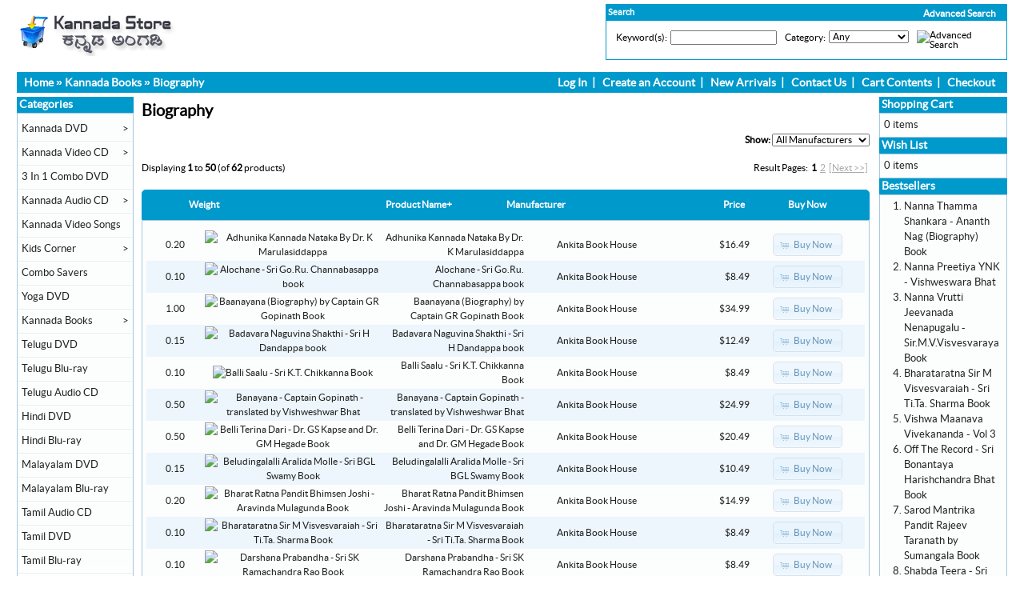

--- FILE ---
content_type: text/html
request_url: https://www.kannadastore.com/biography-c-38_47.html?osCsid=2s1l0g494svjr4f4mvp7r24271
body_size: 102991
content:
<!DOCTYPE html PUBLIC "-//W3C//DTD XHTML 1.0 Transitional//EN" "https://www.w3.org/TR/xhtml1/DTD/xhtml1-transitional.dtd">
<html xmlns="https://www.w3.org/1999/xhtml" dir="ltr" lang="en">
<head>
<meta http-equiv="Content-Type" content="text/html; charset=utf-8" />
<title>Kannada Store</title>
<base href="https://www.kannadastore.com/" />
<link rel="stylesheet" type="text/css" href="ext/jquery/ui/redmond/jquery-ui-1.8.22.css" />
<script type="text/javascript" src="ext/jquery/jquery-1.8.0.min.js"></script>
<script type="text/javascript" src="ext/jquery/ui/jquery-ui-1.8.22.min.js"></script>

<script type="text/javascript">
if ( $.attrFn ) { $.attrFn.text = true; }
</script>


<script type="text/javascript" src="ext/jquery/bxGallery/jquery.bxGallery.1.1.min.js"></script>
<link rel="stylesheet" type="text/css" href="ext/jquery/fancybox/jquery.fancybox-1.3.4.css" />
<script type="text/javascript" src="ext/jquery/fancybox/jquery.fancybox-1.3.4.pack.js"></script>
<link rel="stylesheet" type="text/css" href="ext/960gs/960_24_col.css" />
<link rel="stylesheet" type="text/css" href="stylesheet.css" />
<link rel="canonical" href="https://www.kannadastore.com/biography-c-38_47.html" />

<meta http-equiv="x-ua-compatible" content="IE=7; EI=8" />


<script type="text/javascript" src="ext/jquery/jquery.nivo.slider.js"></script>
<link rel="stylesheet" href="ext/nivo_slider/themes/default/default.css" type="text/css" media="screen" />
<link rel="stylesheet" href="ext/nivo_slider/nivo-slider.css" type="text/css" media="screen" />


<!-- Global site tag (gtag.js) - Google Analytics -->
<script async src="https://www.googletagmanager.com/gtag/js?id=UA-125431218-1"></script>
<script>
  window.dataLayer = window.dataLayer || [];
  function gtag(){dataLayer.push(arguments);}
  gtag('js', new Date());

  gtag('config', 'UA-125431218-1');
</script>

<meta name="google-site-verification" content="q9ZAuVLLJipfbYSO_65mMeGM0wlijbLnzG8291_oA8s" />

</head>
<body>

<div id="bodyWrapper" class="container_24">


<div id="header" class="grid_24">

<div id="storeLogo">
<a href="https://www.kannadastore.com/index.php?osCsid=2s1l0g494svjr4f4mvp7r24271"><img src="images/store_logo.png" alt="Kannada Store" title="Kannada Store" width="211" height="60" /></a></div>

<div id="headerShortcuts">

<div class="clearz" ></div>

<div class="advsearchs">
<span class="advsear"><a href="https://www.kannadastore.com/advanced_search.php?osCsid=2s1l0g494svjr4f4mvp7r24271" class="scadvsearch">Advanced Search</a></span>




<table border="0" width="100%" cellspacing="0" cellpadding="0">
  <tr>
    <td width="100%" height="14" class="infoBoxHeading">Search</td>
    <td height="14" class="infoBoxHeading" nowrap><img width="11" height="14" src="includes/modules/kiss_image_thumbnailer/thumbs/11x14_pixel_trans.gif" title="" alt="" /></td>
  </tr>
</table>


<table border="0" width="100%" cellspacing="0" cellpadding="1" class="infoBox">
  <tr>
    <td><table border="0" width="100%" cellspacing="0" cellpadding="3" class="infoBoxContents">
  <tr>
  </tr>
  <tr>
    <td class="boxText"><form name="advanced_search" action="https://www.kannadastore.com/advanced_search_result.php" method="get"><input type="hidden" name="osCsid" value="2s1l0g494svjr4f4mvp7r24271" /><table border="0"><td valign="top" class="">Keyword(s):</td><td class="" valign="top" ><input type="hidden" name="search_in_description" value="1" /><input type="text" name="keywords" size="25" maxlength="30" style="width: 125px" onFocus="form.keywords.value=''" /></td><td>&nbsp;</td><td valign="top">Category:</td><td class="" valign="top" ><select name="categories_id" style="width:5;"><option value="" selected="selected">Any</option><option value="53">Kannada DVD</option><option value="56">&nbsp;&nbsp;Kannada DVDs With English Subtitles</option><option value="73">3 In 1 Combo DVD</option><option value="3">Kannada Video CD</option><option value="57">&nbsp;&nbsp;Award Winning Movies</option><option value="21">Kannada Audio CD</option><option value="30">&nbsp;&nbsp;Films Soundtracks</option><option value="31">&nbsp;&nbsp;Devotional</option><option value="32">&nbsp;&nbsp;Classical</option><option value="41">&nbsp;&nbsp;Bhaavageethe</option><option value="34">&nbsp;&nbsp;MP3 Collections</option><option value="51">&nbsp;&nbsp;Instrumental</option><option value="72">&nbsp;&nbsp;Spiritual</option><option value="35">&nbsp;&nbsp;Folk</option><option value="37">&nbsp;&nbsp;Harikathe</option><option value="52">&nbsp;&nbsp;Pop - Fusion Albums</option><option value="36">&nbsp;&nbsp;Remix</option><option value="33">&nbsp;&nbsp;Drama</option><option value="39">&nbsp;&nbsp;Yakshagana</option><option value="60">&nbsp;&nbsp;Discourses</option><option value="42">&nbsp;&nbsp;Karaoke - Sing Along CDs</option><option value="54">Kannada Video Songs</option><option value="40">Kids Corner</option><option value="48">&nbsp;&nbsp;Kids - Audio CDs</option><option value="49">&nbsp;&nbsp;Kids Animated Movies</option><option value="50">&nbsp;&nbsp;Kids Movies - Video CDs and DVDs</option><option value="58">Combo Savers</option><option value="64">Yoga DVD</option><option value="38">Kannada Books</option><option value="65">&nbsp;&nbsp;Literature & Fiction</option><option value="74">&nbsp;&nbsp;Novels</option><option value="46">&nbsp;&nbsp;Stories</option><option value="47">&nbsp;&nbsp;Biography</option><option value="71">&nbsp;&nbsp;Medical & Fitness</option><option value="44">&nbsp;&nbsp;Non Fiction</option><option value="43">&nbsp;&nbsp;Poetry</option><option value="67">&nbsp;&nbsp;Drama</option><option value="69">&nbsp;&nbsp;Humour</option><option value="68">&nbsp;&nbsp;Others</option><option value="70">&nbsp;&nbsp;Children</option><option value="66">&nbsp;&nbsp;English Version of Kannada Novels</option><option value="76">Telugu DVD</option><option value="75">Telugu Blu-ray</option><option value="81">Telugu Audio CD</option><option value="80">Hindi DVD</option><option value="77">Hindi Blu-ray</option><option value="78">Malayalam DVD</option><option value="79">Malayalam Blu-ray</option><option value="82">Tamil Audio CD</option><option value="83">Tamil DVD</option><option value="84">Tamil Blu-ray</option><option value="85">Hindi Audio CD</option></select></td><td>&nbsp;</td><td class="" valign="top" ><top><input type="image" src="includes/languages/english/images/buttons/button_search.gif" alt="Advanced Search" title=" Advanced Search " /></top></td></table></form></td>
  </tr>
  <tr>
  </tr>
</table>
</td>
  </tr>
</table>
</div>







<div class="clearz" ></div>

</div>

<script type="text/javascript">
  $("#headerShortcuts").buttonset();
</script>


<script type="text/javascript">



$(document).ready(function(){

/* Attach a submit handler to the form */

$("#couponform").submit(function(event){

/* Stop form from submitting normally */
event.preventDefault();
/* Get some values from elements on the page: */
var values = $(this).serialize();

$.ajax({
        url: "couponback.php",
        type: "post",
        data: values,
        success: function(){ 
            $(".couponpop").fadeOut();
        },
        error:function(){
            //alert("failure");
            //$("#result").html('There is error while submit');
        }
    });
});



// For Products page
$("#couponformproduct").submit(function(event){

/* Stop form from submitting normally */
event.preventDefault();
/* Get some values from elements on the page: */
var valuez = $(this).serialize();

$.ajax({
        url: "couponbackprod.php",
        type: "post",
        data: valuez,
        success: function(){ 
            $(".couponpopproduct").fadeOut();
        },
        error:function(){
            //alert("failure");
            //$("#result").html('There is error while submit');
        }
    });
});




// Privacy Policy (Definitions and Legal Reference)

$(".legal_ref_content").hide();

$(".legal_ref_box_heading").click(function(){

$(".legal_ref_content").slideToggle();

})






/*
$('.overbtn').click(function(){
$('.myoverlay').fadeOut();

})
*/


})
</script>

</div>

<div class="grid_24 ui-widget infoBoxContainer">


<div class="ui-widget-header infoBoxHeading" style="padding-top: 4px; padding-bottom :4px;">
  &nbsp;&nbsp;<a href="https://www.kannadastore.com/index.php?osCsid=2s1l0g494svjr4f4mvp7r24271" class="headerNavigation">Home</a> &raquo; <a href="https://www.kannadastore.com/kannada-books-c-38.html?osCsid=2s1l0g494svjr4f4mvp7r24271" class="headerNavigation">Kannada Books</a> &raquo; <a href="https://www.kannadastore.com/biography-c-38_47.html?osCsid=2s1l0g494svjr4f4mvp7r24271" class="headerNavigation">Biography</a> 
  
<span class="navlinksrt">  
<ul>

<li><a href="https://www.kannadastore.com/login.php?osCsid=2s1l0g494svjr4f4mvp7r24271">Log In</a></li>&nbsp;&nbsp;|&nbsp;&nbsp;
<li><a href="https://www.kannadastore.com/create_account.php?osCsid=2s1l0g494svjr4f4mvp7r24271">Create an Account</a></li>&nbsp;&nbsp;|&nbsp;&nbsp;

<li><a href="https://www.kannadastore.com/products_new.php?osCsid=2s1l0g494svjr4f4mvp7r24271">New Arrivals</a></li>&nbsp;&nbsp;|&nbsp;&nbsp;

<li><a href="https://www.kannadastore.com/contact_us.php?osCsid=2s1l0g494svjr4f4mvp7r24271">Contact Us</a></li>&nbsp;&nbsp;|&nbsp;&nbsp;

<li><a href="https://www.kannadastore.com/shopping_cart.php?osCsid=2s1l0g494svjr4f4mvp7r24271">Cart Contents</a></li>&nbsp;&nbsp;|&nbsp;&nbsp;

<li><a href="https://www.kannadastore.com/checkout_shipping.php?osCsid=2s1l0g494svjr4f4mvp7r24271">Checkout</a></li>&nbsp;&nbsp;&nbsp;&nbsp;

</ul>
</span>

<div class="clearz"></div>
  
  </div>
</div>


<div id="bodyContent" class="grid_17 push_3">

<h1>Biography</h1>

<div class="contentContainer">

<div><form name="filter" action="index.php" method="get"><p align="right"><strong>Show:</strong>&nbsp;<input type="hidden" name="cPath" value="38_47" /><input type="hidden" name="sort" value="3a" /><select name="filter_id" onchange="this.form.submit()"><option value="" selected="selected">All Manufacturers</option><option value="31">Ankita Book House</option><option value="16">Others</option></select><input type="hidden" name="osCsid" value="2s1l0g494svjr4f4mvp7r24271" /></p></form></div>

  <div class="contentText">


    <div>
      <span style="float: right;">Result Pages: &nbsp;<strong>1</strong>&nbsp;&nbsp;<a href="https://www.kannadastore.com/biography-c-38_47.html?page=2&amp;sort=3a&amp;osCsid=2s1l0g494svjr4f4mvp7r24271" class="pageResults" title=" Page 2 "><u>2</u></a>&nbsp;&nbsp;<a href="https://www.kannadastore.com/biography-c-38_47.html?page=2&amp;sort=3a&amp;osCsid=2s1l0g494svjr4f4mvp7r24271" class="pageResults" title=" Next Page "><u>[Next&nbsp;&gt;&gt;]</u></a>&nbsp;</span>

      <span>Displaying <strong>1</strong> to <strong>50</strong> (of <strong>62</strong> products)</span>
    </div>

    <br />

<div class="ui-widget infoBoxContainer">  <div class="ui-widget-header ui-corner-top infoBoxHeading">    <table border="0" width="100%" cellspacing="0" cellpadding="2" class="productListingHeader">      <tr>        <td align="center"><a href="https://www.kannadastore.com/biography-c-38_47.html?sort=1a&amp;page=1&amp;osCsid=2s1l0g494svjr4f4mvp7r24271" title="Sort products ascendingly by Weight" class="productListing-heading">Weight</a></td>        <td align="center"></td>        <td><a href="https://www.kannadastore.com/biography-c-38_47.html?sort=3d&amp;page=1&amp;osCsid=2s1l0g494svjr4f4mvp7r24271" title="Sort products descendingly by Product Name" class="productListing-heading">Product Name+</a></td>        <td><a href="https://www.kannadastore.com/biography-c-38_47.html?sort=4a&amp;page=1&amp;osCsid=2s1l0g494svjr4f4mvp7r24271" title="Sort products ascendingly by Manufacturer" class="productListing-heading">Manufacturer</a></td>        <td align="right"><a href="https://www.kannadastore.com/biography-c-38_47.html?sort=5a&amp;page=1&amp;osCsid=2s1l0g494svjr4f4mvp7r24271" title="Sort products ascendingly by Price" class="productListing-heading">Price</a></td>        <td align="center">Buy Now</td>      </tr>    </table>  </div>  <div class="ui-widget-content ui-corner-bottom productListTable">    <table border="0" width="100%" cellspacing="0" cellpadding="2" class="productListingData">      <tr>        <td align="center" width="8%">0.20</td>        <td align="center"  width="25%"><a href="https://www.kannadastore.com/adhunika-kannada-nataka-marulasiddappa-p-3084.html?osCsid=2s1l0g494svjr4f4mvp7r24271"><img width="125" height="130" src="includes/modules/kiss_image_thumbnailer/thumbs/125x130_Adhunika-Kannada-Nataka.jpg" title="Adhunika Kannada Nataka By Dr. K Marulasiddappa" alt="Adhunika Kannada Nataka By Dr. K Marulasiddappa" /></a></td>        <td align="right" width="20%"><a href="https://www.kannadastore.com/adhunika-kannada-nataka-marulasiddappa-p-3084.html?osCsid=2s1l0g494svjr4f4mvp7r24271">Adhunika Kannada Nataka By Dr. K Marulasiddappa</a></td>        <td align="right"><a href="https://www.kannadastore.com/ankita-book-house-m-31.html?osCsid=2s1l0g494svjr4f4mvp7r24271">Ankita Book House</a></td>        <td align="right">$16.49</td>        <td align="center"><span class="tdbLink"><a id="tdb1" href="https://www.kannadastore.com/biography-c-38_47.html?products_id=3084&amp;action=buy_now&amp;sort=3a&amp;osCsid=2s1l0g494svjr4f4mvp7r24271">Buy Now</a></span><script type="text/javascript">$("#tdb1").button({icons:{primary:"ui-icon-cart"}}).addClass("ui-priority-secondary").parent().removeClass("tdbLink");</script></td>      </tr>      <tr>        <td align="center" width="8%">0.10</td>        <td align="center"  width="25%"><a href="https://www.kannadastore.com/alochane-sri-goru-channabasappa-book-p-3090.html?osCsid=2s1l0g494svjr4f4mvp7r24271"><img width="125" height="130" src="includes/modules/kiss_image_thumbnailer/thumbs/125x130_Alochane.jpg" title="Alochane - Sri Go.Ru. Channabasappa book" alt="Alochane - Sri Go.Ru. Channabasappa book" /></a></td>        <td align="right" width="20%"><a href="https://www.kannadastore.com/alochane-sri-goru-channabasappa-book-p-3090.html?osCsid=2s1l0g494svjr4f4mvp7r24271">Alochane - Sri Go.Ru. Channabasappa book</a></td>        <td align="right"><a href="https://www.kannadastore.com/ankita-book-house-m-31.html?osCsid=2s1l0g494svjr4f4mvp7r24271">Ankita Book House</a></td>        <td align="right">$8.49</td>        <td align="center"><span class="tdbLink"><a id="tdb2" href="https://www.kannadastore.com/biography-c-38_47.html?products_id=3090&amp;action=buy_now&amp;sort=3a&amp;osCsid=2s1l0g494svjr4f4mvp7r24271">Buy Now</a></span><script type="text/javascript">$("#tdb2").button({icons:{primary:"ui-icon-cart"}}).addClass("ui-priority-secondary").parent().removeClass("tdbLink");</script></td>      </tr>      <tr>        <td align="center" width="8%">1.00</td>        <td align="center"  width="25%"><a href="https://www.kannadastore.com/baanayana-biography-captain-gopinath-book-p-4820.html?osCsid=2s1l0g494svjr4f4mvp7r24271"><img width="125" height="130" src="includes/modules/kiss_image_thumbnailer/thumbs/125x130_BAANAYANA-Book.jpg" title="Baanayana (Biography) by Captain GR Gopinath Book" alt="Baanayana (Biography) by Captain GR Gopinath Book" /></a></td>        <td align="right" width="20%"><a href="https://www.kannadastore.com/baanayana-biography-captain-gopinath-book-p-4820.html?osCsid=2s1l0g494svjr4f4mvp7r24271">Baanayana (Biography) by Captain GR Gopinath Book</a></td>        <td align="right"><a href="https://www.kannadastore.com/ankita-book-house-m-31.html?osCsid=2s1l0g494svjr4f4mvp7r24271">Ankita Book House</a></td>        <td align="right">$34.99</td>        <td align="center"><span class="tdbLink"><a id="tdb3" href="https://www.kannadastore.com/biography-c-38_47.html?products_id=4820&amp;action=buy_now&amp;sort=3a&amp;osCsid=2s1l0g494svjr4f4mvp7r24271">Buy Now</a></span><script type="text/javascript">$("#tdb3").button({icons:{primary:"ui-icon-cart"}}).addClass("ui-priority-secondary").parent().removeClass("tdbLink");</script></td>      </tr>      <tr>        <td align="center" width="8%">0.15</td>        <td align="center"  width="25%"><a href="https://www.kannadastore.com/badavara-naguvina-shakthi-sri-dandappa-book-p-3098.html?osCsid=2s1l0g494svjr4f4mvp7r24271"><img width="125" height="130" src="includes/modules/kiss_image_thumbnailer/thumbs/125x130_Badavara-Naguvina-Shakthi.jpg" title="Badavara Naguvina Shakthi - Sri H Dandappa book" alt="Badavara Naguvina Shakthi - Sri H Dandappa book" /></a></td>        <td align="right" width="20%"><a href="https://www.kannadastore.com/badavara-naguvina-shakthi-sri-dandappa-book-p-3098.html?osCsid=2s1l0g494svjr4f4mvp7r24271">Badavara Naguvina Shakthi - Sri H Dandappa book</a></td>        <td align="right"><a href="https://www.kannadastore.com/ankita-book-house-m-31.html?osCsid=2s1l0g494svjr4f4mvp7r24271">Ankita Book House</a></td>        <td align="right">$12.49</td>        <td align="center"><span class="tdbLink"><a id="tdb4" href="https://www.kannadastore.com/biography-c-38_47.html?products_id=3098&amp;action=buy_now&amp;sort=3a&amp;osCsid=2s1l0g494svjr4f4mvp7r24271">Buy Now</a></span><script type="text/javascript">$("#tdb4").button({icons:{primary:"ui-icon-cart"}}).addClass("ui-priority-secondary").parent().removeClass("tdbLink");</script></td>      </tr>      <tr>        <td align="center" width="8%">0.10</td>        <td align="center"  width="25%"><a href="https://www.kannadastore.com/balli-saalu-sri-chikkanna-book-p-3099.html?osCsid=2s1l0g494svjr4f4mvp7r24271"><img width="125" height="130" src="includes/modules/kiss_image_thumbnailer/thumbs/125x130_Balli-Saalu.jpg" title="Balli Saalu - Sri K.T. Chikkanna Book" alt="Balli Saalu - Sri K.T. Chikkanna Book" /></a></td>        <td align="right" width="20%"><a href="https://www.kannadastore.com/balli-saalu-sri-chikkanna-book-p-3099.html?osCsid=2s1l0g494svjr4f4mvp7r24271">Balli Saalu - Sri K.T. Chikkanna Book</a></td>        <td align="right"><a href="https://www.kannadastore.com/ankita-book-house-m-31.html?osCsid=2s1l0g494svjr4f4mvp7r24271">Ankita Book House</a></td>        <td align="right">$8.49</td>        <td align="center"><span class="tdbLink"><a id="tdb5" href="https://www.kannadastore.com/biography-c-38_47.html?products_id=3099&amp;action=buy_now&amp;sort=3a&amp;osCsid=2s1l0g494svjr4f4mvp7r24271">Buy Now</a></span><script type="text/javascript">$("#tdb5").button({icons:{primary:"ui-icon-cart"}}).addClass("ui-priority-secondary").parent().removeClass("tdbLink");</script></td>      </tr>      <tr>        <td align="center" width="8%">0.50</td>        <td align="center"  width="25%"><a href="https://www.kannadastore.com/banayana-captain-gopinath-translated-vishweshwar-bhat-p-5201.html?osCsid=2s1l0g494svjr4f4mvp7r24271"><img width="125" height="130" src="includes/modules/kiss_image_thumbnailer/thumbs/125x130_Banayana-Book.jpg" title="Banayana - Captain Gopinath - translated by Vishweshwar Bhat" alt="Banayana - Captain Gopinath - translated by Vishweshwar Bhat" /></a></td>        <td align="right" width="20%"><a href="https://www.kannadastore.com/banayana-captain-gopinath-translated-vishweshwar-bhat-p-5201.html?osCsid=2s1l0g494svjr4f4mvp7r24271">Banayana - Captain Gopinath - translated by Vishweshwar Bhat</a></td>        <td align="right"><a href="https://www.kannadastore.com/ankita-book-house-m-31.html?osCsid=2s1l0g494svjr4f4mvp7r24271">Ankita Book House</a></td>        <td align="right">$24.99</td>        <td align="center"><span class="tdbLink"><a id="tdb6" href="https://www.kannadastore.com/biography-c-38_47.html?products_id=5201&amp;action=buy_now&amp;sort=3a&amp;osCsid=2s1l0g494svjr4f4mvp7r24271">Buy Now</a></span><script type="text/javascript">$("#tdb6").button({icons:{primary:"ui-icon-cart"}}).addClass("ui-priority-secondary").parent().removeClass("tdbLink");</script></td>      </tr>      <tr>        <td align="center" width="8%">0.50</td>        <td align="center"  width="25%"><a href="https://www.kannadastore.com/belli-terina-dari-kapse-and-hegade-book-p-3104.html?osCsid=2s1l0g494svjr4f4mvp7r24271"><img width="125" height="130" src="includes/modules/kiss_image_thumbnailer/thumbs/125x130_Belli-Terina-Dari.jpg" title="Belli Terina Dari - Dr. GS Kapse and Dr. GM Hegade Book" alt="Belli Terina Dari - Dr. GS Kapse and Dr. GM Hegade Book" /></a></td>        <td align="right" width="20%"><a href="https://www.kannadastore.com/belli-terina-dari-kapse-and-hegade-book-p-3104.html?osCsid=2s1l0g494svjr4f4mvp7r24271">Belli Terina Dari - Dr. GS Kapse and Dr. GM Hegade Book</a></td>        <td align="right"><a href="https://www.kannadastore.com/ankita-book-house-m-31.html?osCsid=2s1l0g494svjr4f4mvp7r24271">Ankita Book House</a></td>        <td align="right">$20.49</td>        <td align="center"><span class="tdbLink"><a id="tdb7" href="https://www.kannadastore.com/biography-c-38_47.html?products_id=3104&amp;action=buy_now&amp;sort=3a&amp;osCsid=2s1l0g494svjr4f4mvp7r24271">Buy Now</a></span><script type="text/javascript">$("#tdb7").button({icons:{primary:"ui-icon-cart"}}).addClass("ui-priority-secondary").parent().removeClass("tdbLink");</script></td>      </tr>      <tr>        <td align="center" width="8%">0.15</td>        <td align="center"  width="25%"><a href="https://www.kannadastore.com/beludingalalli-aralida-molle-sri-bgl-swamy-book-p-3106.html?osCsid=2s1l0g494svjr4f4mvp7r24271"><img width="125" height="130" src="includes/modules/kiss_image_thumbnailer/thumbs/125x130_Beludingalalli-Aralida-Molle.jpg" title="Beludingalalli Aralida Molle - Sri BGL Swamy Book" alt="Beludingalalli Aralida Molle - Sri BGL Swamy Book" /></a></td>        <td align="right" width="20%"><a href="https://www.kannadastore.com/beludingalalli-aralida-molle-sri-bgl-swamy-book-p-3106.html?osCsid=2s1l0g494svjr4f4mvp7r24271">Beludingalalli Aralida Molle - Sri BGL Swamy Book</a></td>        <td align="right"><a href="https://www.kannadastore.com/ankita-book-house-m-31.html?osCsid=2s1l0g494svjr4f4mvp7r24271">Ankita Book House</a></td>        <td align="right">$10.49</td>        <td align="center"><span class="tdbLink"><a id="tdb8" href="https://www.kannadastore.com/biography-c-38_47.html?products_id=3106&amp;action=buy_now&amp;sort=3a&amp;osCsid=2s1l0g494svjr4f4mvp7r24271">Buy Now</a></span><script type="text/javascript">$("#tdb8").button({icons:{primary:"ui-icon-cart"}}).addClass("ui-priority-secondary").parent().removeClass("tdbLink");</script></td>      </tr>      <tr>        <td align="center" width="8%">0.20</td>        <td align="center"  width="25%"><a href="https://www.kannadastore.com/bharat-ratna-pandit-bhimsen-joshi-aravinda-mulagunda-book-p-5180.html?osCsid=2s1l0g494svjr4f4mvp7r24271"><img width="125" height="130" src="includes/modules/kiss_image_thumbnailer/thumbs/125x130_Bharataratna-Pandit-Bhimsen-Joshi-Book.jpg" title="Bharat Ratna Pandit Bhimsen Joshi - Aravinda Mulagunda Book" alt="Bharat Ratna Pandit Bhimsen Joshi - Aravinda Mulagunda Book" /></a></td>        <td align="right" width="20%"><a href="https://www.kannadastore.com/bharat-ratna-pandit-bhimsen-joshi-aravinda-mulagunda-book-p-5180.html?osCsid=2s1l0g494svjr4f4mvp7r24271">Bharat Ratna Pandit Bhimsen Joshi - Aravinda Mulagunda Book</a></td>        <td align="right"><a href="https://www.kannadastore.com/ankita-book-house-m-31.html?osCsid=2s1l0g494svjr4f4mvp7r24271">Ankita Book House</a></td>        <td align="right">$14.99</td>        <td align="center"><span class="tdbLink"><a id="tdb9" href="https://www.kannadastore.com/biography-c-38_47.html?products_id=5180&amp;action=buy_now&amp;sort=3a&amp;osCsid=2s1l0g494svjr4f4mvp7r24271">Buy Now</a></span><script type="text/javascript">$("#tdb9").button({icons:{primary:"ui-icon-cart"}}).addClass("ui-priority-secondary").parent().removeClass("tdbLink");</script></td>      </tr>      <tr>        <td align="center" width="8%">0.10</td>        <td align="center"  width="25%"><a href="https://www.kannadastore.com/bharataratna-sir-visvesvaraiah-sri-tita-sharma-book-p-3118.html?osCsid=2s1l0g494svjr4f4mvp7r24271"><img width="125" height="130" src="includes/modules/kiss_image_thumbnailer/thumbs/125x130_Bharataratna-Sir-M-Visvesvaraiah.jpg" title="Bharataratna Sir M Visvesvaraiah - Sri Ti.Ta. Sharma Book" alt="Bharataratna Sir M Visvesvaraiah - Sri Ti.Ta. Sharma Book" /></a></td>        <td align="right" width="20%"><a href="https://www.kannadastore.com/bharataratna-sir-visvesvaraiah-sri-tita-sharma-book-p-3118.html?osCsid=2s1l0g494svjr4f4mvp7r24271">Bharataratna Sir M Visvesvaraiah - Sri Ti.Ta. Sharma Book</a></td>        <td align="right"><a href="https://www.kannadastore.com/ankita-book-house-m-31.html?osCsid=2s1l0g494svjr4f4mvp7r24271">Ankita Book House</a></td>        <td align="right">$8.49</td>        <td align="center"><span class="tdbLink"><a id="tdb10" href="https://www.kannadastore.com/biography-c-38_47.html?products_id=3118&amp;action=buy_now&amp;sort=3a&amp;osCsid=2s1l0g494svjr4f4mvp7r24271">Buy Now</a></span><script type="text/javascript">$("#tdb10").button({icons:{primary:"ui-icon-cart"}}).addClass("ui-priority-secondary").parent().removeClass("tdbLink");</script></td>      </tr>      <tr>        <td align="center" width="8%">0.10</td>        <td align="center"  width="25%"><a href="https://www.kannadastore.com/darshana-prabandha-sri-ramachandra-rao-book-p-3131.html?osCsid=2s1l0g494svjr4f4mvp7r24271"><img width="125" height="130" src="includes/modules/kiss_image_thumbnailer/thumbs/125x130_Darshana-Prabandha.jpg" title="Darshana Prabandha - Sri SK Ramachandra Rao Book" alt="Darshana Prabandha - Sri SK Ramachandra Rao Book" /></a></td>        <td align="right" width="20%"><a href="https://www.kannadastore.com/darshana-prabandha-sri-ramachandra-rao-book-p-3131.html?osCsid=2s1l0g494svjr4f4mvp7r24271">Darshana Prabandha - Sri SK Ramachandra Rao Book</a></td>        <td align="right"><a href="https://www.kannadastore.com/ankita-book-house-m-31.html?osCsid=2s1l0g494svjr4f4mvp7r24271">Ankita Book House</a></td>        <td align="right">$8.49</td>        <td align="center"><span class="tdbLink"><a id="tdb11" href="https://www.kannadastore.com/biography-c-38_47.html?products_id=3131&amp;action=buy_now&amp;sort=3a&amp;osCsid=2s1l0g494svjr4f4mvp7r24271">Buy Now</a></span><script type="text/javascript">$("#tdb11").button({icons:{primary:"ui-icon-cart"}}).addClass("ui-priority-secondary").parent().removeClass("tdbLink");</script></td>      </tr>      <tr>        <td align="center" width="8%">0.30</td>        <td align="center"  width="25%"><a href="https://www.kannadastore.com/desheeya-chintana-sri-chandrashekhara-kambara-book-p-3134.html?osCsid=2s1l0g494svjr4f4mvp7r24271"><img width="125" height="130" src="includes/modules/kiss_image_thumbnailer/thumbs/125x130_Desheeya-Chintana.jpg" title="Desheeya Chintana - Sri Chandrashekhara Kambara Book" alt="Desheeya Chintana - Sri Chandrashekhara Kambara Book" /></a></td>        <td align="right" width="20%"><a href="https://www.kannadastore.com/desheeya-chintana-sri-chandrashekhara-kambara-book-p-3134.html?osCsid=2s1l0g494svjr4f4mvp7r24271">Desheeya Chintana - Sri Chandrashekhara Kambara Book</a></td>        <td align="right"><a href="https://www.kannadastore.com/ankita-book-house-m-31.html?osCsid=2s1l0g494svjr4f4mvp7r24271">Ankita Book House</a></td>        <td align="right">$15.49</td>        <td align="center"><span class="tdbLink"><a id="tdb12" href="https://www.kannadastore.com/biography-c-38_47.html?products_id=3134&amp;action=buy_now&amp;sort=3a&amp;osCsid=2s1l0g494svjr4f4mvp7r24271">Buy Now</a></span><script type="text/javascript">$("#tdb12").button({icons:{primary:"ui-icon-cart"}}).addClass("ui-priority-secondary").parent().removeClass("tdbLink");</script></td>      </tr>      <tr>        <td align="center" width="8%">0.20</td>        <td align="center"  width="25%"><a href="https://www.kannadastore.com/siddalingaiahnavara-sadanada-bhashanagalu-dodda-hulluru-ruk-p-3135.html?osCsid=2s1l0g494svjr4f4mvp7r24271"><img width="125" height="130" src="includes/modules/kiss_image_thumbnailer/thumbs/125x130_Dr-Siddalingaiahnavara-Sadanada-Bhashanagalu.jpg" title="Dr Siddalingaiahnavara Sadanada Bhashanagalu - Dodda-Hulluru Ruk" alt="Dr Siddalingaiahnavara Sadanada Bhashanagalu - Dodda-Hulluru Ruk" /></a></td>        <td align="right" width="20%"><a href="https://www.kannadastore.com/siddalingaiahnavara-sadanada-bhashanagalu-dodda-hulluru-ruk-p-3135.html?osCsid=2s1l0g494svjr4f4mvp7r24271">Dr Siddalingaiahnavara Sadanada Bhashanagalu - Dodda-Hulluru Ruk</a></td>        <td align="right"><a href="https://www.kannadastore.com/ankita-book-house-m-31.html?osCsid=2s1l0g494svjr4f4mvp7r24271">Ankita Book House</a></td>        <td align="right">$12.49</td>        <td align="center"><span class="tdbLink"><a id="tdb13" href="https://www.kannadastore.com/biography-c-38_47.html?products_id=3135&amp;action=buy_now&amp;sort=3a&amp;osCsid=2s1l0g494svjr4f4mvp7r24271">Buy Now</a></span><script type="text/javascript">$("#tdb13").button({icons:{primary:"ui-icon-cart"}}).addClass("ui-priority-secondary").parent().removeClass("tdbLink");</script></td>      </tr>      <tr>        <td align="center" width="8%">0.10</td>        <td align="center"  width="25%"><a href="https://www.kannadastore.com/hattu-mukhadavaru-sri-lingaraju-book-p-3156.html?osCsid=2s1l0g494svjr4f4mvp7r24271"><img width="125" height="130" src="includes/modules/kiss_image_thumbnailer/thumbs/125x130_Hattu-Mukhadavaru.jpg" title="Hattu Mukhadavaru - Sri Lingaraju Book" alt="Hattu Mukhadavaru - Sri Lingaraju Book" /></a></td>        <td align="right" width="20%"><a href="https://www.kannadastore.com/hattu-mukhadavaru-sri-lingaraju-book-p-3156.html?osCsid=2s1l0g494svjr4f4mvp7r24271">Hattu Mukhadavaru - Sri Lingaraju Book</a></td>        <td align="right"><a href="https://www.kannadastore.com/ankita-book-house-m-31.html?osCsid=2s1l0g494svjr4f4mvp7r24271">Ankita Book House</a></td>        <td align="right">$8.49</td>        <td align="center"><span class="tdbLink"><a id="tdb14" href="https://www.kannadastore.com/biography-c-38_47.html?products_id=3156&amp;action=buy_now&amp;sort=3a&amp;osCsid=2s1l0g494svjr4f4mvp7r24271">Buy Now</a></span><script type="text/javascript">$("#tdb14").button({icons:{primary:"ui-icon-cart"}}).addClass("ui-priority-secondary").parent().removeClass("tdbLink");</script></td>      </tr>      <tr>        <td align="center" width="8%">0.15</td>        <td align="center"  width="25%"><a href="https://www.kannadastore.com/sharada-prasad-avara-kala-desha-sri-vishweshwara-bhat-book-p-3159.html?osCsid=2s1l0g494svjr4f4mvp7r24271"><img width="125" height="130" src="includes/modules/kiss_image_thumbnailer/thumbs/125x130_HY-Sharada-Prasad-Avara-Kala-Desha.jpg" title="HY Sharada Prasad Avara Kala Desha - Sri Vishweshwara Bhat Book" alt="HY Sharada Prasad Avara Kala Desha - Sri Vishweshwara Bhat Book" /></a></td>        <td align="right" width="20%"><a href="https://www.kannadastore.com/sharada-prasad-avara-kala-desha-sri-vishweshwara-bhat-book-p-3159.html?osCsid=2s1l0g494svjr4f4mvp7r24271">HY Sharada Prasad Avara Kala Desha - Sri Vishweshwara Bhat Book</a></td>        <td align="right"><a href="https://www.kannadastore.com/ankita-book-house-m-31.html?osCsid=2s1l0g494svjr4f4mvp7r24271">Ankita Book House</a></td>        <td align="right">$10.49</td>        <td align="center"><span class="tdbLink"><a id="tdb15" href="https://www.kannadastore.com/biography-c-38_47.html?products_id=3159&amp;action=buy_now&amp;sort=3a&amp;osCsid=2s1l0g494svjr4f4mvp7r24271">Buy Now</a></span><script type="text/javascript">$("#tdb15").button({icons:{primary:"ui-icon-cart"}}).addClass("ui-priority-secondary").parent().removeClass("tdbLink");</script></td>      </tr>      <tr>        <td align="center" width="8%">0.20</td>        <td align="center"  width="25%"><a href="https://www.kannadastore.com/ihada-parimalada-haadi-narahalli-balasubramanya-book-p-3160.html?osCsid=2s1l0g494svjr4f4mvp7r24271"><img width="125" height="130" src="includes/modules/kiss_image_thumbnailer/thumbs/125x130_Ihada-Parimalada-Haadi.jpg" title="Ihada Parimalada Haadi - Dr. Narahalli Balasubramanya Book" alt="Ihada Parimalada Haadi - Dr. Narahalli Balasubramanya Book" /></a></td>        <td align="right" width="20%"><a href="https://www.kannadastore.com/ihada-parimalada-haadi-narahalli-balasubramanya-book-p-3160.html?osCsid=2s1l0g494svjr4f4mvp7r24271">Ihada Parimalada Haadi - Dr. Narahalli Balasubramanya Book</a></td>        <td align="right"><a href="https://www.kannadastore.com/ankita-book-house-m-31.html?osCsid=2s1l0g494svjr4f4mvp7r24271">Ankita Book House</a></td>        <td align="right">$12.49</td>        <td align="center"><span class="tdbLink"><a id="tdb16" href="https://www.kannadastore.com/biography-c-38_47.html?products_id=3160&amp;action=buy_now&amp;sort=3a&amp;osCsid=2s1l0g494svjr4f4mvp7r24271">Buy Now</a></span><script type="text/javascript">$("#tdb16").button({icons:{primary:"ui-icon-cart"}}).addClass("ui-priority-secondary").parent().removeClass("tdbLink");</script></td>      </tr>      <tr>        <td align="center" width="8%">0.10</td>        <td align="center"  width="25%"><a href="https://www.kannadastore.com/kajjaya-smt-sunanda-belgaumkar-book-p-3170.html?osCsid=2s1l0g494svjr4f4mvp7r24271"><img width="125" height="130" src="includes/modules/kiss_image_thumbnailer/thumbs/125x130_Kajjaya.jpg" title="Kajjaya - Smt. Sunanda Belgaumkar Book" alt="Kajjaya - Smt. Sunanda Belgaumkar Book" /></a></td>        <td align="right" width="20%"><a href="https://www.kannadastore.com/kajjaya-smt-sunanda-belgaumkar-book-p-3170.html?osCsid=2s1l0g494svjr4f4mvp7r24271">Kajjaya - Smt. Sunanda Belgaumkar Book</a></td>        <td align="right"><a href="https://www.kannadastore.com/ankita-book-house-m-31.html?osCsid=2s1l0g494svjr4f4mvp7r24271">Ankita Book House</a></td>        <td align="right">$8.49</td>        <td align="center"><span class="tdbLink"><a id="tdb17" href="https://www.kannadastore.com/biography-c-38_47.html?products_id=3170&amp;action=buy_now&amp;sort=3a&amp;osCsid=2s1l0g494svjr4f4mvp7r24271">Buy Now</a></span><script type="text/javascript">$("#tdb17").button({icons:{primary:"ui-icon-cart"}}).addClass("ui-priority-secondary").parent().removeClass("tdbLink");</script></td>      </tr>      <tr>        <td align="center" width="8%">0.10</td>        <td align="center"  width="25%"><a href="https://www.kannadastore.com/kalakshetrada-mettila-mahime-sri-sutradhara-ramaiah-book-p-3171.html?osCsid=2s1l0g494svjr4f4mvp7r24271"><img width="125" height="130" src="includes/modules/kiss_image_thumbnailer/thumbs/125x130_Kalakshetrada-Mettila-Mahime.jpg" title="Kalakshetrada Mettila Mahime - Sri Sutradhara Ramaiah Book" alt="Kalakshetrada Mettila Mahime - Sri Sutradhara Ramaiah Book" /></a></td>        <td align="right" width="20%"><a href="https://www.kannadastore.com/kalakshetrada-mettila-mahime-sri-sutradhara-ramaiah-book-p-3171.html?osCsid=2s1l0g494svjr4f4mvp7r24271">Kalakshetrada Mettila Mahime - Sri Sutradhara Ramaiah Book</a></td>        <td align="right"><a href="https://www.kannadastore.com/ankita-book-house-m-31.html?osCsid=2s1l0g494svjr4f4mvp7r24271">Ankita Book House</a></td>        <td align="right">$7.49</td>        <td align="center"><span class="tdbLink"><a id="tdb18" href="https://www.kannadastore.com/biography-c-38_47.html?products_id=3171&amp;action=buy_now&amp;sort=3a&amp;osCsid=2s1l0g494svjr4f4mvp7r24271">Buy Now</a></span><script type="text/javascript">$("#tdb18").button({icons:{primary:"ui-icon-cart"}}).addClass("ui-priority-secondary").parent().removeClass("tdbLink");</script></td>      </tr>      <tr>        <td align="center" width="8%">0.50</td>        <td align="center"  width="25%"><a href="https://www.kannadastore.com/kalam-kamal-the-kalam-effect-nayar-vishweshwar-bhat-p-4541.html?osCsid=2s1l0g494svjr4f4mvp7r24271"><img width="125" height="130" src="includes/modules/kiss_image_thumbnailer/thumbs/125x130_Kalam-Kamal.jpg" title="Kalam Kamal (The Kalam Effect by PM Nayar) - Vishweshwar Bhat" alt="Kalam Kamal (The Kalam Effect by PM Nayar) - Vishweshwar Bhat" /></a></td>        <td align="right" width="20%"><a href="https://www.kannadastore.com/kalam-kamal-the-kalam-effect-nayar-vishweshwar-bhat-p-4541.html?osCsid=2s1l0g494svjr4f4mvp7r24271">Kalam Kamal (The Kalam Effect by PM Nayar) - Vishweshwar Bhat</a></td>        <td align="right"><a href="https://www.kannadastore.com/ankita-book-house-m-31.html?osCsid=2s1l0g494svjr4f4mvp7r24271">Ankita Book House</a></td>        <td align="right">$15.99</td>        <td align="center"><span class="tdbLink"><a id="tdb19" href="https://www.kannadastore.com/biography-c-38_47.html?products_id=4541&amp;action=buy_now&amp;sort=3a&amp;osCsid=2s1l0g494svjr4f4mvp7r24271">Buy Now</a></span><script type="text/javascript">$("#tdb19").button({icons:{primary:"ui-icon-cart"}}).addClass("ui-priority-secondary").parent().removeClass("tdbLink");</script></td>      </tr>      <tr>        <td align="center" width="8%">0.10</td>        <td align="center"  width="25%"><a href="https://www.kannadastore.com/kalasumelogara-nanjunda-swamy-book-p-3172.html?osCsid=2s1l0g494svjr4f4mvp7r24271"><img width="125" height="130" src="includes/modules/kiss_image_thumbnailer/thumbs/125x130_Kalasumelogara.jpg" title="Kalasumelogara - Dr. HK Nanjunda Swamy Book" alt="Kalasumelogara - Dr. HK Nanjunda Swamy Book" /></a></td>        <td align="right" width="20%"><a href="https://www.kannadastore.com/kalasumelogara-nanjunda-swamy-book-p-3172.html?osCsid=2s1l0g494svjr4f4mvp7r24271">Kalasumelogara - Dr. HK Nanjunda Swamy Book</a></td>        <td align="right"><a href="https://www.kannadastore.com/ankita-book-house-m-31.html?osCsid=2s1l0g494svjr4f4mvp7r24271">Ankita Book House</a></td>        <td align="right">$8.49</td>        <td align="center"><span class="tdbLink"><a id="tdb20" href="https://www.kannadastore.com/biography-c-38_47.html?products_id=3172&amp;action=buy_now&amp;sort=3a&amp;osCsid=2s1l0g494svjr4f4mvp7r24271">Buy Now</a></span><script type="text/javascript">$("#tdb20").button({icons:{primary:"ui-icon-cart"}}).addClass("ui-priority-secondary").parent().removeClass("tdbLink");</script></td>      </tr>      <tr>        <td align="center" width="8%">0.15</td>        <td align="center"  width="25%"><a href="https://www.kannadastore.com/kannada-sahityalokada-ganyaru-sri-hora-satyanarayan-rao-book-p-3176.html?osCsid=2s1l0g494svjr4f4mvp7r24271"><img width="125" height="130" src="includes/modules/kiss_image_thumbnailer/thumbs/125x130_Kannada-Sahityalokada-Ganyaru.jpg" title="Kannada Sahityalokada Ganyaru - Sri Ho.Ra. Satyanarayan Rao Book" alt="Kannada Sahityalokada Ganyaru - Sri Ho.Ra. Satyanarayan Rao Book" /></a></td>        <td align="right" width="20%"><a href="https://www.kannadastore.com/kannada-sahityalokada-ganyaru-sri-hora-satyanarayan-rao-book-p-3176.html?osCsid=2s1l0g494svjr4f4mvp7r24271">Kannada Sahityalokada Ganyaru - Sri Ho.Ra. Satyanarayan Rao Book</a></td>        <td align="right"><a href="https://www.kannadastore.com/ankita-book-house-m-31.html?osCsid=2s1l0g494svjr4f4mvp7r24271">Ankita Book House</a></td>        <td align="right">$10.49</td>        <td align="center"><span class="tdbLink"><a id="tdb21" href="https://www.kannadastore.com/biography-c-38_47.html?products_id=3176&amp;action=buy_now&amp;sort=3a&amp;osCsid=2s1l0g494svjr4f4mvp7r24271">Buy Now</a></span><script type="text/javascript">$("#tdb21").button({icons:{primary:"ui-icon-cart"}}).addClass("ui-priority-secondary").parent().removeClass("tdbLink");</script></td>      </tr>      <tr>        <td align="center" width="8%">0.15</td>        <td align="center"  width="25%"><a href="https://www.kannadastore.com/kannada-sahityavemba-swatantrya-horata-prof-baraguru-ramachan-p-3177.html?osCsid=2s1l0g494svjr4f4mvp7r24271"><img width="125" height="130" src="includes/modules/kiss_image_thumbnailer/thumbs/125x130_Kannada-Sahityavemba-Swatantrya-Horata.jpg" title="Kannada Sahityavemba Swatantrya Horata - Prof. Baraguru Ramachan" alt="Kannada Sahityavemba Swatantrya Horata - Prof. Baraguru Ramachan" /></a></td>        <td align="right" width="20%"><a href="https://www.kannadastore.com/kannada-sahityavemba-swatantrya-horata-prof-baraguru-ramachan-p-3177.html?osCsid=2s1l0g494svjr4f4mvp7r24271">Kannada Sahityavemba Swatantrya Horata - Prof. Baraguru Ramachan</a></td>        <td align="right"><a href="https://www.kannadastore.com/ankita-book-house-m-31.html?osCsid=2s1l0g494svjr4f4mvp7r24271">Ankita Book House</a></td>        <td align="right">$12.49</td>        <td align="center"><span class="tdbLink"><a id="tdb22" href="https://www.kannadastore.com/biography-c-38_47.html?products_id=3177&amp;action=buy_now&amp;sort=3a&amp;osCsid=2s1l0g494svjr4f4mvp7r24271">Buy Now</a></span><script type="text/javascript">$("#tdb22").button({icons:{primary:"ui-icon-cart"}}).addClass("ui-priority-secondary").parent().removeClass("tdbLink");</script></td>      </tr>      <tr>        <td align="center" width="8%">0.10</td>        <td align="center"  width="25%"><a href="https://www.kannadastore.com/kavyabhashe-sri-krishnaiah-book-p-3180.html?osCsid=2s1l0g494svjr4f4mvp7r24271"><img width="125" height="130" src="includes/modules/kiss_image_thumbnailer/thumbs/125x130_Kavyabhashe.jpg" title="Kavyabhashe - Sri MH Krishnaiah Book" alt="Kavyabhashe - Sri MH Krishnaiah Book" /></a></td>        <td align="right" width="20%"><a href="https://www.kannadastore.com/kavyabhashe-sri-krishnaiah-book-p-3180.html?osCsid=2s1l0g494svjr4f4mvp7r24271">Kavyabhashe - Sri MH Krishnaiah Book</a></td>        <td align="right"><a href="https://www.kannadastore.com/ankita-book-house-m-31.html?osCsid=2s1l0g494svjr4f4mvp7r24271">Ankita Book House</a></td>        <td align="right">$8.49</td>        <td align="center"><span class="tdbLink"><a id="tdb23" href="https://www.kannadastore.com/biography-c-38_47.html?products_id=3180&amp;action=buy_now&amp;sort=3a&amp;osCsid=2s1l0g494svjr4f4mvp7r24271">Buy Now</a></span><script type="text/javascript">$("#tdb23").button({icons:{primary:"ui-icon-cart"}}).addClass("ui-priority-secondary").parent().removeClass("tdbLink");</script></td>      </tr>      <tr>        <td align="center" width="8%">0.10</td>        <td align="center"  width="25%"><a href="https://www.kannadastore.com/kuvempu-natakagala-adhyayana-narahalli-balasubramhanya-boo-p-3191.html?osCsid=2s1l0g494svjr4f4mvp7r24271"><img width="125" height="130" src="includes/modules/kiss_image_thumbnailer/thumbs/125x130_Kuvempu-Natakagala-Adhyayana.jpg" title="Kuvempu Natakagala Adhyayana - Dr. Narahalli Balasubramhanya Boo" alt="Kuvempu Natakagala Adhyayana - Dr. Narahalli Balasubramhanya Boo" /></a></td>        <td align="right" width="20%"><a href="https://www.kannadastore.com/kuvempu-natakagala-adhyayana-narahalli-balasubramhanya-boo-p-3191.html?osCsid=2s1l0g494svjr4f4mvp7r24271">Kuvempu Natakagala Adhyayana - Dr. Narahalli Balasubramhanya Boo</a></td>        <td align="right"><a href="https://www.kannadastore.com/ankita-book-house-m-31.html?osCsid=2s1l0g494svjr4f4mvp7r24271">Ankita Book House</a></td>        <td align="right">$8.49</td>        <td align="center"><span class="tdbLink"><a id="tdb24" href="https://www.kannadastore.com/biography-c-38_47.html?products_id=3191&amp;action=buy_now&amp;sort=3a&amp;osCsid=2s1l0g494svjr4f4mvp7r24271">Buy Now</a></span><script type="text/javascript">$("#tdb24").button({icons:{primary:"ui-icon-cart"}}).addClass("ui-priority-secondary").parent().removeClass("tdbLink");</script></td>      </tr>      <tr>        <td align="center" width="8%">0.10</td>        <td align="center"  width="25%"><a href="https://www.kannadastore.com/maatu-kavite-dundiraj-book-p-3193.html?osCsid=2s1l0g494svjr4f4mvp7r24271"><img width="125" height="130" src="includes/modules/kiss_image_thumbnailer/thumbs/125x130_Maatu-Kavite.jpg" title="Maatu Kavite - H Dundiraj Book" alt="Maatu Kavite - H Dundiraj Book" /></a></td>        <td align="right" width="20%"><a href="https://www.kannadastore.com/maatu-kavite-dundiraj-book-p-3193.html?osCsid=2s1l0g494svjr4f4mvp7r24271">Maatu Kavite - H Dundiraj Book</a></td>        <td align="right"><a href="https://www.kannadastore.com/ankita-book-house-m-31.html?osCsid=2s1l0g494svjr4f4mvp7r24271">Ankita Book House</a></td>        <td align="right">$8.49</td>        <td align="center"><span class="tdbLink"><a id="tdb25" href="https://www.kannadastore.com/biography-c-38_47.html?products_id=3193&amp;action=buy_now&amp;sort=3a&amp;osCsid=2s1l0g494svjr4f4mvp7r24271">Buy Now</a></span><script type="text/javascript">$("#tdb25").button({icons:{primary:"ui-icon-cart"}}).addClass("ui-priority-secondary").parent().removeClass("tdbLink");</script></td>      </tr>      <tr>        <td align="center" width="8%">0.10</td>        <td align="center"  width="25%"><a href="https://www.kannadastore.com/maduveya-modala-varsha-smt-padma-umapati-book-p-3194.html?osCsid=2s1l0g494svjr4f4mvp7r24271"><img width="125" height="130" src="includes/modules/kiss_image_thumbnailer/thumbs/125x130_Maduveya-Modala-Varsha.jpg" title="Maduveya Modala Varsha - Smt. Padma &amp; KS Umapati Book" alt="Maduveya Modala Varsha - Smt. Padma &amp; KS Umapati Book" /></a></td>        <td align="right" width="20%"><a href="https://www.kannadastore.com/maduveya-modala-varsha-smt-padma-umapati-book-p-3194.html?osCsid=2s1l0g494svjr4f4mvp7r24271">Maduveya Modala Varsha - Smt. Padma & KS Umapati Book</a></td>        <td align="right"><a href="https://www.kannadastore.com/ankita-book-house-m-31.html?osCsid=2s1l0g494svjr4f4mvp7r24271">Ankita Book House</a></td>        <td align="right">$8.49</td>        <td align="center"><span class="tdbLink"><a id="tdb26" href="https://www.kannadastore.com/biography-c-38_47.html?products_id=3194&amp;action=buy_now&amp;sort=3a&amp;osCsid=2s1l0g494svjr4f4mvp7r24271">Buy Now</a></span><script type="text/javascript">$("#tdb26").button({icons:{primary:"ui-icon-cart"}}).addClass("ui-priority-secondary").parent().removeClass("tdbLink");</script></td>      </tr>      <tr>        <td align="center" width="8%">0.10</td>        <td align="center"  width="25%"><a href="https://www.kannadastore.com/mahakavya-parampare-mathu-itara-lekhanagalu-dejagow-book-p-3195.html?osCsid=2s1l0g494svjr4f4mvp7r24271"><img width="125" height="130" src="includes/modules/kiss_image_thumbnailer/thumbs/125x130_Mahakavya-Parampare-Mathu-Itara-Lekhanagalu.jpg" title="Mahakavya Parampare Mathu Itara Lekhanagalu - Dejagow Book" alt="Mahakavya Parampare Mathu Itara Lekhanagalu - Dejagow Book" /></a></td>        <td align="right" width="20%"><a href="https://www.kannadastore.com/mahakavya-parampare-mathu-itara-lekhanagalu-dejagow-book-p-3195.html?osCsid=2s1l0g494svjr4f4mvp7r24271">Mahakavya Parampare Mathu Itara Lekhanagalu - Dejagow Book</a></td>        <td align="right"><a href="https://www.kannadastore.com/ankita-book-house-m-31.html?osCsid=2s1l0g494svjr4f4mvp7r24271">Ankita Book House</a></td>        <td align="right">$8.49</td>        <td align="center"><span class="tdbLink"><a id="tdb27" href="https://www.kannadastore.com/biography-c-38_47.html?products_id=3195&amp;action=buy_now&amp;sort=3a&amp;osCsid=2s1l0g494svjr4f4mvp7r24271">Buy Now</a></span><script type="text/javascript">$("#tdb27").button({icons:{primary:"ui-icon-cart"}}).addClass("ui-priority-secondary").parent().removeClass("tdbLink");</script></td>      </tr>      <tr>        <td align="center" width="8%">0.10</td>        <td align="center"  width="25%"><a href="https://www.kannadastore.com/nammolagina-aakaasha-sri-gatti-book-p-3217.html?osCsid=2s1l0g494svjr4f4mvp7r24271"><img width="125" height="130" src="includes/modules/kiss_image_thumbnailer/thumbs/125x130_Nammolagina-Aakaasha.jpg" title="Nammolagina Aakaasha - Sri KT Gatti Book" alt="Nammolagina Aakaasha - Sri KT Gatti Book" /></a></td>        <td align="right" width="20%"><a href="https://www.kannadastore.com/nammolagina-aakaasha-sri-gatti-book-p-3217.html?osCsid=2s1l0g494svjr4f4mvp7r24271">Nammolagina Aakaasha - Sri KT Gatti Book</a></td>        <td align="right"><a href="https://www.kannadastore.com/ankita-book-house-m-31.html?osCsid=2s1l0g494svjr4f4mvp7r24271">Ankita Book House</a></td>        <td align="right">$8.49</td>        <td align="center"><span class="tdbLink"><a id="tdb28" href="https://www.kannadastore.com/biography-c-38_47.html?products_id=3217&amp;action=buy_now&amp;sort=3a&amp;osCsid=2s1l0g494svjr4f4mvp7r24271">Buy Now</a></span><script type="text/javascript">$("#tdb28").button({icons:{primary:"ui-icon-cart"}}).addClass("ui-priority-secondary").parent().removeClass("tdbLink");</script></td>      </tr>      <tr>        <td align="center" width="8%">0.06</td>        <td align="center"  width="25%"><a href="https://www.kannadastore.com/nanna-preetiya-ynk-vishweswara-bhat-p-396.html?osCsid=2s1l0g494svjr4f4mvp7r24271"><img width="125" height="130" src="includes/modules/kiss_image_thumbnailer/thumbs/125x130_35.jpg" title="Nanna Preetiya YNK - Vishweswara Bhat" alt="Nanna Preetiya YNK - Vishweswara Bhat" /></a></td>        <td align="right" width="20%"><a href="https://www.kannadastore.com/nanna-preetiya-ynk-vishweswara-bhat-p-396.html?osCsid=2s1l0g494svjr4f4mvp7r24271">Nanna Preetiya YNK - Vishweswara Bhat</a></td>        <td align="right"><a href="https://www.kannadastore.com/ankita-book-house-m-31.html?osCsid=2s1l0g494svjr4f4mvp7r24271">Ankita Book House</a></td>        <td align="right">$7.99</td>        <td align="center"><span class="tdbLink"><a id="tdb29" href="https://www.kannadastore.com/biography-c-38_47.html?products_id=396&amp;action=buy_now&amp;sort=3a&amp;osCsid=2s1l0g494svjr4f4mvp7r24271">Buy Now</a></span><script type="text/javascript">$("#tdb29").button({icons:{primary:"ui-icon-cart"}}).addClass("ui-priority-secondary").parent().removeClass("tdbLink");</script></td>      </tr>      <tr>        <td align="center" width="8%">0.09</td>        <td align="center"  width="25%"><a href="https://www.kannadastore.com/nanna-thamma-shankara-ananth-nag-biography-book-p-4818.html?osCsid=2s1l0g494svjr4f4mvp7r24271"><img width="125" height="130" src="includes/modules/kiss_image_thumbnailer/thumbs/125x130_nanna-tamma-shankarnag.jpg" title="Nanna Thamma Shankara - Ananth Nag (Biography) Book" alt="Nanna Thamma Shankara - Ananth Nag (Biography) Book" /></a></td>        <td align="right" width="20%"><a href="https://www.kannadastore.com/nanna-thamma-shankara-ananth-nag-biography-book-p-4818.html?osCsid=2s1l0g494svjr4f4mvp7r24271">Nanna Thamma Shankara - Ananth Nag (Biography) Book</a></td>        <td align="right"><a href="https://www.kannadastore.com/ankita-book-house-m-31.html?osCsid=2s1l0g494svjr4f4mvp7r24271">Ankita Book House</a></td>        <td align="right">$14.99</td>        <td align="center"><span class="tdbLink"><a id="tdb30" href="https://www.kannadastore.com/biography-c-38_47.html?products_id=4818&amp;action=buy_now&amp;sort=3a&amp;osCsid=2s1l0g494svjr4f4mvp7r24271">Buy Now</a></span><script type="text/javascript">$("#tdb30").button({icons:{primary:"ui-icon-cart"}}).addClass("ui-priority-secondary").parent().removeClass("tdbLink");</script></td>      </tr>      <tr>        <td align="center" width="8%">0.50</td>        <td align="center"  width="25%"><a href="https://www.kannadastore.com/nanna-vrutti-jeevanada-nenapugalu-sirmvvisvesvaraya-book-p-387.html?osCsid=2s1l0g494svjr4f4mvp7r24271"><img width="125" height="130" src="includes/modules/kiss_image_thumbnailer/thumbs/125x130_44.jpg" title="Nanna Vrutti Jeevanada Nenapugalu - Sir.M.V.Visvesvaraya Book" alt="Nanna Vrutti Jeevanada Nenapugalu - Sir.M.V.Visvesvaraya Book" /></a></td>        <td align="right" width="20%"><a href="https://www.kannadastore.com/nanna-vrutti-jeevanada-nenapugalu-sirmvvisvesvaraya-book-p-387.html?osCsid=2s1l0g494svjr4f4mvp7r24271">Nanna Vrutti Jeevanada Nenapugalu - Sir.M.V.Visvesvaraya Book</a></td>        <td align="right"><a href="https://www.kannadastore.com/ankita-book-house-m-31.html?osCsid=2s1l0g494svjr4f4mvp7r24271">Ankita Book House</a></td>        <td align="right">$17.49</td>        <td align="center"><span class="tdbLink"><a id="tdb31" href="https://www.kannadastore.com/biography-c-38_47.html?products_id=387&amp;action=buy_now&amp;sort=3a&amp;osCsid=2s1l0g494svjr4f4mvp7r24271">Buy Now</a></span><script type="text/javascript">$("#tdb31").button({icons:{primary:"ui-icon-cart"}}).addClass("ui-priority-secondary").parent().removeClass("tdbLink");</script></td>      </tr>      <tr>        <td align="center" width="8%">0.10</td>        <td align="center"  width="25%"><a href="https://www.kannadastore.com/nimage-gottillada-ramanath-goenka-sri-vishweshwara-bhat-book-p-3224.html?osCsid=2s1l0g494svjr4f4mvp7r24271"><img width="125" height="130" src="includes/modules/kiss_image_thumbnailer/thumbs/125x130_Nimage-Gottillada-Ramanath-Goenka.jpg" title="Nimage Gottillada Ramanath Goenka - Sri Vishweshwara Bhat Book" alt="Nimage Gottillada Ramanath Goenka - Sri Vishweshwara Bhat Book" /></a></td>        <td align="right" width="20%"><a href="https://www.kannadastore.com/nimage-gottillada-ramanath-goenka-sri-vishweshwara-bhat-book-p-3224.html?osCsid=2s1l0g494svjr4f4mvp7r24271">Nimage Gottillada Ramanath Goenka - Sri Vishweshwara Bhat Book</a></td>        <td align="right"><a href="https://www.kannadastore.com/ankita-book-house-m-31.html?osCsid=2s1l0g494svjr4f4mvp7r24271">Ankita Book House</a></td>        <td align="right">$8.49</td>        <td align="center"><span class="tdbLink"><a id="tdb32" href="https://www.kannadastore.com/biography-c-38_47.html?products_id=3224&amp;action=buy_now&amp;sort=3a&amp;osCsid=2s1l0g494svjr4f4mvp7r24271">Buy Now</a></span><script type="text/javascript">$("#tdb32").button({icons:{primary:"ui-icon-cart"}}).addClass("ui-priority-secondary").parent().removeClass("tdbLink");</script></td>      </tr>      <tr>        <td align="center" width="8%">0.10</td>        <td align="center"  width="25%"><a href="https://www.kannadastore.com/noorentu-maathu-vishweshwar-bhat-book-p-3225.html?osCsid=2s1l0g494svjr4f4mvp7r24271"><img width="125" height="130" src="includes/modules/kiss_image_thumbnailer/thumbs/125x130_Noorentu-Maathu.jpg" title="Noorentu Maathu - Vishweshwar Bhat Book" alt="Noorentu Maathu - Vishweshwar Bhat Book" /></a></td>        <td align="right" width="20%"><a href="https://www.kannadastore.com/noorentu-maathu-vishweshwar-bhat-book-p-3225.html?osCsid=2s1l0g494svjr4f4mvp7r24271">Noorentu Maathu - Vishweshwar Bhat Book</a></td>        <td align="right"><a href="https://www.kannadastore.com/ankita-book-house-m-31.html?osCsid=2s1l0g494svjr4f4mvp7r24271">Ankita Book House</a></td>        <td align="right">$8.49</td>        <td align="center"><span class="tdbLink"><a id="tdb33" href="https://www.kannadastore.com/biography-c-38_47.html?products_id=3225&amp;action=buy_now&amp;sort=3a&amp;osCsid=2s1l0g494svjr4f4mvp7r24271">Buy Now</a></span><script type="text/javascript">$("#tdb33").button({icons:{primary:"ui-icon-cart"}}).addClass("ui-priority-secondary").parent().removeClass("tdbLink");</script></td>      </tr>      <tr>        <td align="center" width="8%">0.15</td>        <td align="center"  width="25%"><a href="https://www.kannadastore.com/nudi-kanike-sri-veerappa-moyili-book-p-3226.html?osCsid=2s1l0g494svjr4f4mvp7r24271"><img width="125" height="130" src="includes/modules/kiss_image_thumbnailer/thumbs/125x130_Nudi-Kanike.jpg" title="Nudi Kanike - Sri M Veerappa Moyili Book" alt="Nudi Kanike - Sri M Veerappa Moyili Book" /></a></td>        <td align="right" width="20%"><a href="https://www.kannadastore.com/nudi-kanike-sri-veerappa-moyili-book-p-3226.html?osCsid=2s1l0g494svjr4f4mvp7r24271">Nudi Kanike - Sri M Veerappa Moyili Book</a></td>        <td align="right"><a href="https://www.kannadastore.com/ankita-book-house-m-31.html?osCsid=2s1l0g494svjr4f4mvp7r24271">Ankita Book House</a></td>        <td align="right">$10.49</td>        <td align="center"><span class="tdbLink"><a id="tdb34" href="https://www.kannadastore.com/biography-c-38_47.html?products_id=3226&amp;action=buy_now&amp;sort=3a&amp;osCsid=2s1l0g494svjr4f4mvp7r24271">Buy Now</a></span><script type="text/javascript">$("#tdb34").button({icons:{primary:"ui-icon-cart"}}).addClass("ui-priority-secondary").parent().removeClass("tdbLink");</script></td>      </tr>      <tr>        <td align="center" width="8%">0.10</td>        <td align="center"  width="25%"><a href="https://www.kannadastore.com/off-the-record-sri-bonantaya-harishchandra-bhat-book-p-3228.html?osCsid=2s1l0g494svjr4f4mvp7r24271"><img width="125" height="130" src="includes/modules/kiss_image_thumbnailer/thumbs/125x130_Off-The-Record.jpg" title="Off The Record - Sri Bonantaya Harishchandra Bhat Book" alt="Off The Record - Sri Bonantaya Harishchandra Bhat Book" /></a></td>        <td align="right" width="20%"><a href="https://www.kannadastore.com/off-the-record-sri-bonantaya-harishchandra-bhat-book-p-3228.html?osCsid=2s1l0g494svjr4f4mvp7r24271">Off The Record - Sri Bonantaya Harishchandra Bhat Book</a></td>        <td align="right"><a href="https://www.kannadastore.com/ankita-book-house-m-31.html?osCsid=2s1l0g494svjr4f4mvp7r24271">Ankita Book House</a></td>        <td align="right">$8.49</td>        <td align="center"><span class="tdbLink"><a id="tdb35" href="https://www.kannadastore.com/biography-c-38_47.html?products_id=3228&amp;action=buy_now&amp;sort=3a&amp;osCsid=2s1l0g494svjr4f4mvp7r24271">Buy Now</a></span><script type="text/javascript">$("#tdb35").button({icons:{primary:"ui-icon-cart"}}).addClass("ui-priority-secondary").parent().removeClass("tdbLink");</script></td>      </tr>      <tr>        <td align="center" width="8%">0.25</td>        <td align="center"  width="25%"><a href="https://www.kannadastore.com/ooru-keri-autobiography-drsiddalingayya-p-388.html?osCsid=2s1l0g494svjr4f4mvp7r24271"><img width="125" height="130" src="includes/modules/kiss_image_thumbnailer/thumbs/125x130_43.jpg" title="Ooru Keri - Autobiography - Dr.Siddalingayya" alt="Ooru Keri - Autobiography - Dr.Siddalingayya" /></a></td>        <td align="right" width="20%"><a href="https://www.kannadastore.com/ooru-keri-autobiography-drsiddalingayya-p-388.html?osCsid=2s1l0g494svjr4f4mvp7r24271">Ooru Keri - Autobiography - Dr.Siddalingayya</a></td>        <td align="right"><a href="https://www.kannadastore.com/ankita-book-house-m-31.html?osCsid=2s1l0g494svjr4f4mvp7r24271">Ankita Book House</a></td>        <td align="right">$7.99</td>        <td align="center"><span class="tdbLink"><a id="tdb36" href="https://www.kannadastore.com/biography-c-38_47.html?products_id=388&amp;action=buy_now&amp;sort=3a&amp;osCsid=2s1l0g494svjr4f4mvp7r24271">Buy Now</a></span><script type="text/javascript">$("#tdb36").button({icons:{primary:"ui-icon-cart"}}).addClass("ui-priority-secondary").parent().removeClass("tdbLink");</script></td>      </tr>      <tr>        <td align="center" width="8%">0.10</td>        <td align="center"  width="25%"><a href="https://www.kannadastore.com/ooru-keri-siddhalingaiah-book-p-3231.html?osCsid=2s1l0g494svjr4f4mvp7r24271"><img width="125" height="130" src="includes/modules/kiss_image_thumbnailer/thumbs/125x130_Ooru-Keri.jpg" title="Ooru Keri - Dr. Siddhalingaiah Book" alt="Ooru Keri - Dr. Siddhalingaiah Book" /></a></td>        <td align="right" width="20%"><a href="https://www.kannadastore.com/ooru-keri-siddhalingaiah-book-p-3231.html?osCsid=2s1l0g494svjr4f4mvp7r24271">Ooru Keri - Dr. Siddhalingaiah Book</a></td>        <td align="right"><a href="https://www.kannadastore.com/ankita-book-house-m-31.html?osCsid=2s1l0g494svjr4f4mvp7r24271">Ankita Book House</a></td>        <td align="right">$7.49</td>        <td align="center"><span class="tdbLink"><a id="tdb37" href="https://www.kannadastore.com/biography-c-38_47.html?products_id=3231&amp;action=buy_now&amp;sort=3a&amp;osCsid=2s1l0g494svjr4f4mvp7r24271">Buy Now</a></span><script type="text/javascript">$("#tdb37").button({icons:{primary:"ui-icon-cart"}}).addClass("ui-priority-secondary").parent().removeClass("tdbLink");</script></td>      </tr>      <tr>        <td align="center" width="8%">0.10</td>        <td align="center"  width="25%"><a href="https://www.kannadastore.com/parampareyondige-pisumathu-sri-baraguru-ramachandrappa-book-p-3235.html?osCsid=2s1l0g494svjr4f4mvp7r24271"><img width="125" height="130" src="includes/modules/kiss_image_thumbnailer/thumbs/125x130_Parampareyondige-Pisumathu.jpg" title="Parampareyondige Pisumathu - Sri Baraguru Ramachandrappa Book" alt="Parampareyondige Pisumathu - Sri Baraguru Ramachandrappa Book" /></a></td>        <td align="right" width="20%"><a href="https://www.kannadastore.com/parampareyondige-pisumathu-sri-baraguru-ramachandrappa-book-p-3235.html?osCsid=2s1l0g494svjr4f4mvp7r24271">Parampareyondige Pisumathu - Sri Baraguru Ramachandrappa Book</a></td>        <td align="right"><a href="https://www.kannadastore.com/ankita-book-house-m-31.html?osCsid=2s1l0g494svjr4f4mvp7r24271">Ankita Book House</a></td>        <td align="right">$8.49</td>        <td align="center"><span class="tdbLink"><a id="tdb38" href="https://www.kannadastore.com/biography-c-38_47.html?products_id=3235&amp;action=buy_now&amp;sort=3a&amp;osCsid=2s1l0g494svjr4f4mvp7r24271">Buy Now</a></span><script type="text/javascript">$("#tdb38").button({icons:{primary:"ui-icon-cart"}}).addClass("ui-priority-secondary").parent().removeClass("tdbLink");</script></td>      </tr>      <tr>        <td align="center" width="8%">0.10</td>        <td align="center"  width="25%"><a href="https://www.kannadastore.com/patrikodyama-kuritu-osho-sri-vishweshwara-bhat-book-p-3237.html?osCsid=2s1l0g494svjr4f4mvp7r24271"><img width="125" height="130" src="includes/modules/kiss_image_thumbnailer/thumbs/125x130_Patrikodyama-Kuritu-Osho.jpg" title="Patrikodyama Kuritu Osho - Sri Vishweshwara Bhat Book" alt="Patrikodyama Kuritu Osho - Sri Vishweshwara Bhat Book" /></a></td>        <td align="right" width="20%"><a href="https://www.kannadastore.com/patrikodyama-kuritu-osho-sri-vishweshwara-bhat-book-p-3237.html?osCsid=2s1l0g494svjr4f4mvp7r24271">Patrikodyama Kuritu Osho - Sri Vishweshwara Bhat Book</a></td>        <td align="right"><a href="https://www.kannadastore.com/ankita-book-house-m-31.html?osCsid=2s1l0g494svjr4f4mvp7r24271">Ankita Book House</a></td>        <td align="right">$7.49</td>        <td align="center"><span class="tdbLink"><a id="tdb39" href="https://www.kannadastore.com/biography-c-38_47.html?products_id=3237&amp;action=buy_now&amp;sort=3a&amp;osCsid=2s1l0g494svjr4f4mvp7r24271">Buy Now</a></span><script type="text/javascript">$("#tdb39").button({icons:{primary:"ui-icon-cart"}}).addClass("ui-priority-secondary").parent().removeClass("tdbLink");</script></td>      </tr>      <tr>        <td align="center" width="8%">0.10</td>        <td align="center"  width="25%"><a href="https://www.kannadastore.com/prasangika-prabandhagalu-prof-balasubrahmanya-book-p-3238.html?osCsid=2s1l0g494svjr4f4mvp7r24271"><img width="125" height="130" src="includes/modules/kiss_image_thumbnailer/thumbs/125x130_Prasangika-Prabandhagalu.jpg" title="Prasangika Prabandhagalu  - Prof. N Balasubrahmanya Book" alt="Prasangika Prabandhagalu  - Prof. N Balasubrahmanya Book" /></a></td>        <td align="right" width="20%"><a href="https://www.kannadastore.com/prasangika-prabandhagalu-prof-balasubrahmanya-book-p-3238.html?osCsid=2s1l0g494svjr4f4mvp7r24271">Prasangika Prabandhagalu  - Prof. N Balasubrahmanya Book</a></td>        <td align="right"><a href="https://www.kannadastore.com/ankita-book-house-m-31.html?osCsid=2s1l0g494svjr4f4mvp7r24271">Ankita Book House</a></td>        <td align="right">$8.49</td>        <td align="center"><span class="tdbLink"><a id="tdb40" href="https://www.kannadastore.com/biography-c-38_47.html?products_id=3238&amp;action=buy_now&amp;sort=3a&amp;osCsid=2s1l0g494svjr4f4mvp7r24271">Buy Now</a></span><script type="text/javascript">$("#tdb40").button({icons:{primary:"ui-icon-cart"}}).addClass("ui-priority-secondary").parent().removeClass("tdbLink");</script></td>      </tr>      <tr>        <td align="center" width="8%">0.10</td>        <td align="center"  width="25%"><a href="https://www.kannadastore.com/pratikriye-sri-muralidhara-book-p-3239.html?osCsid=2s1l0g494svjr4f4mvp7r24271"><img width="125" height="130" src="includes/modules/kiss_image_thumbnailer/thumbs/125x130_Pratikriye.jpg" title="Pratikriye - Sri H.N. Muralidhara Book" alt="Pratikriye - Sri H.N. Muralidhara Book" /></a></td>        <td align="right" width="20%"><a href="https://www.kannadastore.com/pratikriye-sri-muralidhara-book-p-3239.html?osCsid=2s1l0g494svjr4f4mvp7r24271">Pratikriye - Sri H.N. Muralidhara Book</a></td>        <td align="right"><a href="https://www.kannadastore.com/ankita-book-house-m-31.html?osCsid=2s1l0g494svjr4f4mvp7r24271">Ankita Book House</a></td>        <td align="right">$5.49</td>        <td align="center"><span class="tdbLink"><a id="tdb41" href="https://www.kannadastore.com/biography-c-38_47.html?products_id=3239&amp;action=buy_now&amp;sort=3a&amp;osCsid=2s1l0g494svjr4f4mvp7r24271">Buy Now</a></span><script type="text/javascript">$("#tdb41").button({icons:{primary:"ui-icon-cart"}}).addClass("ui-priority-secondary").parent().removeClass("tdbLink");</script></td>      </tr>      <tr>        <td align="center" width="8%">0.25</td>        <td align="center"  width="25%"><a href="https://www.kannadastore.com/raj-leela-vinoda-ravi-belagere-book-p-6974.html?osCsid=2s1l0g494svjr4f4mvp7r24271"><img width="125" height="130" src="includes/modules/kiss_image_thumbnailer/thumbs/125x130_Raj-Leela-Vinoda-Kannada-Ravi-Belagere.jpg" title="Raj Leela Vinoda - Ravi Belagere Book" alt="Raj Leela Vinoda - Ravi Belagere Book" /></a></td>        <td align="right" width="20%"><a href="https://www.kannadastore.com/raj-leela-vinoda-ravi-belagere-book-p-6974.html?osCsid=2s1l0g494svjr4f4mvp7r24271">Raj Leela Vinoda - Ravi Belagere Book</a></td>        <td align="right"><a href="https://www.kannadastore.com/others-m-16.html?osCsid=2s1l0g494svjr4f4mvp7r24271">Others</a></td>        <td align="right">$19.99</td>        <td align="center"><span class="tdbLink"><a id="tdb42" href="https://www.kannadastore.com/biography-c-38_47.html?products_id=6974&amp;action=buy_now&amp;sort=3a&amp;osCsid=2s1l0g494svjr4f4mvp7r24271">Buy Now</a></span><script type="text/javascript">$("#tdb42").button({icons:{primary:"ui-icon-cart"}}).addClass("ui-priority-secondary").parent().removeClass("tdbLink");</script></td>      </tr>      <tr>        <td align="center" width="8%">0.10</td>        <td align="center"  width="25%"><a href="https://www.kannadastore.com/ramana-maharshi-arunaachalada-aatmjyoti-lakshminarayana-p-6433.html?osCsid=2s1l0g494svjr4f4mvp7r24271"><img width="125" height="130" src="includes/modules/kiss_image_thumbnailer/thumbs/125x130_Ramana-Maharshi-NS-Lakshminarana-Bhatta.jpg" title="Ramana Maharshi - Arunaachalada Aatmjyoti - Ns Lakshminarayana B" alt="Ramana Maharshi - Arunaachalada Aatmjyoti - Ns Lakshminarayana B" /></a></td>        <td align="right" width="20%"><a href="https://www.kannadastore.com/ramana-maharshi-arunaachalada-aatmjyoti-lakshminarayana-p-6433.html?osCsid=2s1l0g494svjr4f4mvp7r24271">Ramana Maharshi - Arunaachalada Aatmjyoti - Ns Lakshminarayana B</a></td>        <td align="right"><a href="https://www.kannadastore.com/ankita-book-house-m-31.html?osCsid=2s1l0g494svjr4f4mvp7r24271">Ankita Book House</a></td>        <td align="right">$21.99</td>        <td align="center"><span class="tdbLink"><a id="tdb43" href="https://www.kannadastore.com/biography-c-38_47.html?products_id=6433&amp;action=buy_now&amp;sort=3a&amp;osCsid=2s1l0g494svjr4f4mvp7r24271">Buy Now</a></span><script type="text/javascript">$("#tdb43").button({icons:{primary:"ui-icon-cart"}}).addClass("ui-priority-secondary").parent().removeClass("tdbLink");</script></td>      </tr>      <tr>        <td align="center" width="8%">0.10</td>        <td align="center"  width="25%"><a href="https://www.kannadastore.com/ranga-vihara-sri-prakash-kambathalli-book-p-3245.html?osCsid=2s1l0g494svjr4f4mvp7r24271"><img width="125" height="130" src="includes/modules/kiss_image_thumbnailer/thumbs/125x130_Ranga-Vihara.jpg" title="Ranga Vihara - Sri Prakash Kambathalli Book" alt="Ranga Vihara - Sri Prakash Kambathalli Book" /></a></td>        <td align="right" width="20%"><a href="https://www.kannadastore.com/ranga-vihara-sri-prakash-kambathalli-book-p-3245.html?osCsid=2s1l0g494svjr4f4mvp7r24271">Ranga Vihara - Sri Prakash Kambathalli Book</a></td>        <td align="right"><a href="https://www.kannadastore.com/ankita-book-house-m-31.html?osCsid=2s1l0g494svjr4f4mvp7r24271">Ankita Book House</a></td>        <td align="right">$5.49</td>        <td align="center"><span class="tdbLink"><a id="tdb44" href="https://www.kannadastore.com/biography-c-38_47.html?products_id=3245&amp;action=buy_now&amp;sort=3a&amp;osCsid=2s1l0g494svjr4f4mvp7r24271">Buy Now</a></span><script type="text/javascript">$("#tdb44").button({icons:{primary:"ui-icon-cart"}}).addClass("ui-priority-secondary").parent().removeClass("tdbLink");</script></td>      </tr>      <tr>        <td align="center" width="8%">0.20</td>        <td align="center"  width="25%"><a href="https://www.kannadastore.com/rujuvatu-sri-ananthamurthy-book-p-3250.html?osCsid=2s1l0g494svjr4f4mvp7r24271"><img width="125" height="130" src="includes/modules/kiss_image_thumbnailer/thumbs/125x130_Rujuvatu.jpg" title="Rujuvatu - Sri UR Ananthamurthy Book" alt="Rujuvatu - Sri UR Ananthamurthy Book" /></a></td>        <td align="right" width="20%"><a href="https://www.kannadastore.com/rujuvatu-sri-ananthamurthy-book-p-3250.html?osCsid=2s1l0g494svjr4f4mvp7r24271">Rujuvatu - Sri UR Ananthamurthy Book</a></td>        <td align="right"><a href="https://www.kannadastore.com/ankita-book-house-m-31.html?osCsid=2s1l0g494svjr4f4mvp7r24271">Ankita Book House</a></td>        <td align="right">$12.49</td>        <td align="center"><span class="tdbLink"><a id="tdb45" href="https://www.kannadastore.com/biography-c-38_47.html?products_id=3250&amp;action=buy_now&amp;sort=3a&amp;osCsid=2s1l0g494svjr4f4mvp7r24271">Buy Now</a></span><script type="text/javascript">$("#tdb45").button({icons:{primary:"ui-icon-cart"}}).addClass("ui-priority-secondary").parent().removeClass("tdbLink");</script></td>      </tr>      <tr>        <td align="center" width="8%">0.15</td>        <td align="center"  width="25%"><a href="https://www.kannadastore.com/sahityasamskruthi-sri-narahalli-balasubramanya-book-p-3252.html?osCsid=2s1l0g494svjr4f4mvp7r24271"><img width="125" height="130" src="includes/modules/kiss_image_thumbnailer/thumbs/125x130_Sahityasamskruthi.jpg" title="Sahityasamskruthi - Sri Narahalli Balasubramanya Book" alt="Sahityasamskruthi - Sri Narahalli Balasubramanya Book" /></a></td>        <td align="right" width="20%"><a href="https://www.kannadastore.com/sahityasamskruthi-sri-narahalli-balasubramanya-book-p-3252.html?osCsid=2s1l0g494svjr4f4mvp7r24271">Sahityasamskruthi - Sri Narahalli Balasubramanya Book</a></td>        <td align="right"><a href="https://www.kannadastore.com/ankita-book-house-m-31.html?osCsid=2s1l0g494svjr4f4mvp7r24271">Ankita Book House</a></td>        <td align="right">$10.49</td>        <td align="center"><span class="tdbLink"><a id="tdb46" href="https://www.kannadastore.com/biography-c-38_47.html?products_id=3252&amp;action=buy_now&amp;sort=3a&amp;osCsid=2s1l0g494svjr4f4mvp7r24271">Buy Now</a></span><script type="text/javascript">$("#tdb46").button({icons:{primary:"ui-icon-cart"}}).addClass("ui-priority-secondary").parent().removeClass("tdbLink");</script></td>      </tr>      <tr>        <td align="center" width="8%">0.15</td>        <td align="center"  width="25%"><a href="https://www.kannadastore.com/samagra-lalita-prabandhagalu-prof-murthy-rao-book-p-3254.html?osCsid=2s1l0g494svjr4f4mvp7r24271"><img width="125" height="130" src="includes/modules/kiss_image_thumbnailer/thumbs/125x130_Samagra-Lalita-Prabandhagalu.jpg" title="Samagra Lalita Prabandhagalu - Prof. A.N. Murthy Rao Book" alt="Samagra Lalita Prabandhagalu - Prof. A.N. Murthy Rao Book" /></a></td>        <td align="right" width="20%"><a href="https://www.kannadastore.com/samagra-lalita-prabandhagalu-prof-murthy-rao-book-p-3254.html?osCsid=2s1l0g494svjr4f4mvp7r24271">Samagra Lalita Prabandhagalu - Prof. A.N. Murthy Rao Book</a></td>        <td align="right"><a href="https://www.kannadastore.com/ankita-book-house-m-31.html?osCsid=2s1l0g494svjr4f4mvp7r24271">Ankita Book House</a></td>        <td align="right">$12.49</td>        <td align="center"><span class="tdbLink"><a id="tdb47" href="https://www.kannadastore.com/biography-c-38_47.html?products_id=3254&amp;action=buy_now&amp;sort=3a&amp;osCsid=2s1l0g494svjr4f4mvp7r24271">Buy Now</a></span><script type="text/javascript">$("#tdb47").button({icons:{primary:"ui-icon-cart"}}).addClass("ui-priority-secondary").parent().removeClass("tdbLink");</script></td>      </tr>      <tr>        <td align="center" width="8%">0.40</td>        <td align="center"  width="25%"><a href="https://www.kannadastore.com/samskruti-shrama-mattu-srujanasheelate-sri-baraguru-ramachandr-p-3255.html?osCsid=2s1l0g494svjr4f4mvp7r24271"><img width="125" height="130" src="includes/modules/kiss_image_thumbnailer/thumbs/125x130_Samskruti-Shrama-Mattu-Srujanasheelate.jpg" title="Samskruti Shrama Mattu Srujanasheelate - Sri Baraguru Ramachandr" alt="Samskruti Shrama Mattu Srujanasheelate - Sri Baraguru Ramachandr" /></a></td>        <td align="right" width="20%"><a href="https://www.kannadastore.com/samskruti-shrama-mattu-srujanasheelate-sri-baraguru-ramachandr-p-3255.html?osCsid=2s1l0g494svjr4f4mvp7r24271">Samskruti Shrama Mattu Srujanasheelate - Sri Baraguru Ramachandr</a></td>        <td align="right"><a href="https://www.kannadastore.com/ankita-book-house-m-31.html?osCsid=2s1l0g494svjr4f4mvp7r24271">Ankita Book House</a></td>        <td align="right">$18.49</td>        <td align="center"><span class="tdbLink"><a id="tdb48" href="https://www.kannadastore.com/biography-c-38_47.html?products_id=3255&amp;action=buy_now&amp;sort=3a&amp;osCsid=2s1l0g494svjr4f4mvp7r24271">Buy Now</a></span><script type="text/javascript">$("#tdb48").button({icons:{primary:"ui-icon-cart"}}).addClass("ui-priority-secondary").parent().removeClass("tdbLink");</script></td>      </tr>      <tr>        <td align="center" width="8%">0.10</td>        <td align="center"  width="25%"><a href="https://www.kannadastore.com/samudradalli-mulugida-srikrishnana-dwarake-rao-p-3256.html?osCsid=2s1l0g494svjr4f4mvp7r24271"><img width="125" height="130" src="includes/modules/kiss_image_thumbnailer/thumbs/125x130_Samudradalli-Mulugida-Srikrishnana-Dwarake.jpg" title="Samudradalli Mulugida Srikrishnana Dwarake - Dr. SR Rao" alt="Samudradalli Mulugida Srikrishnana Dwarake - Dr. SR Rao" /></a></td>        <td align="right" width="20%"><a href="https://www.kannadastore.com/samudradalli-mulugida-srikrishnana-dwarake-rao-p-3256.html?osCsid=2s1l0g494svjr4f4mvp7r24271">Samudradalli Mulugida Srikrishnana Dwarake - Dr. SR Rao</a></td>        <td align="right"><a href="https://www.kannadastore.com/ankita-book-house-m-31.html?osCsid=2s1l0g494svjr4f4mvp7r24271">Ankita Book House</a></td>        <td align="right">$8.49</td>        <td align="center"><span class="tdbLink"><a id="tdb49" href="https://www.kannadastore.com/biography-c-38_47.html?products_id=3256&amp;action=buy_now&amp;sort=3a&amp;osCsid=2s1l0g494svjr4f4mvp7r24271">Buy Now</a></span><script type="text/javascript">$("#tdb49").button({icons:{primary:"ui-icon-cart"}}).addClass("ui-priority-secondary").parent().removeClass("tdbLink");</script></td>      </tr>      <tr>        <td align="center" width="8%">0.50</td>        <td align="center"  width="25%"><a href="https://www.kannadastore.com/sarod-mantrika-pandit-rajeev-taranath-sumangala-book-p-5165.html?osCsid=2s1l0g494svjr4f4mvp7r24271"><img width="125" height="130" src="includes/modules/kiss_image_thumbnailer/thumbs/125x130_Sarod-Mantrika-Book.jpg" title="Sarod Mantrika Pandit Rajeev Taranath by Sumangala Book" alt="Sarod Mantrika Pandit Rajeev Taranath by Sumangala Book" /></a></td>        <td align="right" width="20%"><a href="https://www.kannadastore.com/sarod-mantrika-pandit-rajeev-taranath-sumangala-book-p-5165.html?osCsid=2s1l0g494svjr4f4mvp7r24271">Sarod Mantrika Pandit Rajeev Taranath by Sumangala Book</a></td>        <td align="right"><a href="https://www.kannadastore.com/ankita-book-house-m-31.html?osCsid=2s1l0g494svjr4f4mvp7r24271">Ankita Book House</a></td>        <td align="right">$21.99</td>        <td align="center"><span class="tdbLink"><a id="tdb50" href="https://www.kannadastore.com/biography-c-38_47.html?products_id=5165&amp;action=buy_now&amp;sort=3a&amp;osCsid=2s1l0g494svjr4f4mvp7r24271">Buy Now</a></span><script type="text/javascript">$("#tdb50").button({icons:{primary:"ui-icon-cart"}}).addClass("ui-priority-secondary").parent().removeClass("tdbLink");</script></td>      </tr>    </table>  </div></div>
    <br />

    <div>
      <span style="float: right;">Result Pages: &nbsp;<strong>1</strong>&nbsp;&nbsp;<a href="https://www.kannadastore.com/biography-c-38_47.html?page=2&amp;sort=3a&amp;osCsid=2s1l0g494svjr4f4mvp7r24271" class="pageResults" title=" Page 2 "><u>2</u></a>&nbsp;&nbsp;<a href="https://www.kannadastore.com/biography-c-38_47.html?page=2&amp;sort=3a&amp;osCsid=2s1l0g494svjr4f4mvp7r24271" class="pageResults" title=" Next Page "><u>[Next&nbsp;&gt;&gt;]</u></a>&nbsp;</span>

      <span>Displaying <strong>1</strong> to <strong>50</strong> (of <strong>62</strong> products)</span>
    </div>


  </div>

</div>


</div> <!-- bodyContent //-->


<div id="columnLeft" class="grid_3 pull_17">
  <div class="ui-widget infoBoxContainer">  <div class="ui-widget-header infoBoxHeading">Categories</div>  <div class="ui-widget-content infoBoxContents vertical" style="padding-right: 0px; padding-left: 0px;"><div class="vertical"><ul><li><a href="https://www.kannadastore.com/kannada-dvd-c-53.html?osCsid=2s1l0g494svjr4f4mvp7r24271">Kannada DVD<span class="shftrtarr">></span></a><ul><a href="https://www.kannadastore.com/kannada-dvds-with-english-subtitles-c-53_56.html?osCsid=2s1l0g494svjr4f4mvp7r24271"><li>&nbsp;&nbsp;Kannada DVDs With English Subtitles</li></a></ul></li><li><a href="https://www.kannadastore.com/kannada-video-c-3.html?osCsid=2s1l0g494svjr4f4mvp7r24271">Kannada Video CD<span class="shftrtarr">></span></a><ul><a href="https://www.kannadastore.com/award-winning-movies-c-3_57.html?osCsid=2s1l0g494svjr4f4mvp7r24271"><li>&nbsp;&nbsp;Award Winning Movies</li></a></ul></li><li><a href="https://www.kannadastore.com/combo-dvd-c-73.html?osCsid=2s1l0g494svjr4f4mvp7r24271">3 In 1 Combo DVD<span class="shftrtarr"></span></a></li><li><a href="https://www.kannadastore.com/kannada-audio-c-21.html?osCsid=2s1l0g494svjr4f4mvp7r24271">Kannada Audio CD<span class="shftrtarr">></span></a><ul><a href="https://www.kannadastore.com/films-soundtracks-c-21_30.html?osCsid=2s1l0g494svjr4f4mvp7r24271"><li>&nbsp;&nbsp;Films Soundtracks</li></a><a href="https://www.kannadastore.com/devotional-c-21_31.html?osCsid=2s1l0g494svjr4f4mvp7r24271"><li>&nbsp;&nbsp;Devotional</li></a><a href="https://www.kannadastore.com/classical-c-21_32.html?osCsid=2s1l0g494svjr4f4mvp7r24271"><li>&nbsp;&nbsp;Classical</li></a><a href="https://www.kannadastore.com/drama-c-21_33.html?osCsid=2s1l0g494svjr4f4mvp7r24271"><li>&nbsp;&nbsp;Drama</li></a><a href="https://www.kannadastore.com/mp3-collections-c-21_34.html?osCsid=2s1l0g494svjr4f4mvp7r24271"><li>&nbsp;&nbsp;MP3 Collections</li></a><a href="https://www.kannadastore.com/folk-c-21_35.html?osCsid=2s1l0g494svjr4f4mvp7r24271"><li>&nbsp;&nbsp;Folk</li></a><a href="https://www.kannadastore.com/remix-c-21_36.html?osCsid=2s1l0g494svjr4f4mvp7r24271"><li>&nbsp;&nbsp;Remix</li></a><a href="https://www.kannadastore.com/harikathe-c-21_37.html?osCsid=2s1l0g494svjr4f4mvp7r24271"><li>&nbsp;&nbsp;Harikathe</li></a><a href="https://www.kannadastore.com/yakshagana-c-21_39.html?osCsid=2s1l0g494svjr4f4mvp7r24271"><li>&nbsp;&nbsp;Yakshagana</li></a><a href="https://www.kannadastore.com/bhaavageethe-c-21_41.html?osCsid=2s1l0g494svjr4f4mvp7r24271"><li>&nbsp;&nbsp;Bhaavageethe</li></a><a href="https://www.kannadastore.com/karaoke-sing-along-cds-c-21_42.html?osCsid=2s1l0g494svjr4f4mvp7r24271"><li>&nbsp;&nbsp;Karaoke - Sing Along CDs</li></a><a href="https://www.kannadastore.com/instrumental-c-21_51.html?osCsid=2s1l0g494svjr4f4mvp7r24271"><li>&nbsp;&nbsp;Instrumental</li></a><a href="https://www.kannadastore.com/pop-fusion-albums-c-21_52.html?osCsid=2s1l0g494svjr4f4mvp7r24271"><li>&nbsp;&nbsp;Pop - Fusion Albums</li></a><a href="https://www.kannadastore.com/discourses-c-21_60.html?osCsid=2s1l0g494svjr4f4mvp7r24271"><li>&nbsp;&nbsp;Discourses</li></a><a href="https://www.kannadastore.com/spiritual-c-21_72.html?osCsid=2s1l0g494svjr4f4mvp7r24271"><li>&nbsp;&nbsp;Spiritual</li></a></ul></li><li><a href="https://www.kannadastore.com/kannada-video-songs-c-54.html?osCsid=2s1l0g494svjr4f4mvp7r24271">Kannada Video Songs<span class="shftrtarr"></span></a></li><li><a href="https://www.kannadastore.com/kids-corner-c-40.html?osCsid=2s1l0g494svjr4f4mvp7r24271">Kids Corner<span class="shftrtarr">></span></a><ul><a href="https://www.kannadastore.com/kids-audio-cds-c-40_48.html?osCsid=2s1l0g494svjr4f4mvp7r24271"><li>&nbsp;&nbsp;Kids - Audio CDs</li></a><a href="https://www.kannadastore.com/kids-animated-movies-c-40_49.html?osCsid=2s1l0g494svjr4f4mvp7r24271"><li>&nbsp;&nbsp;Kids Animated Movies</li></a><a href="https://www.kannadastore.com/kids-movies-video-cds-and-dvds-c-40_50.html?osCsid=2s1l0g494svjr4f4mvp7r24271"><li>&nbsp;&nbsp;Kids Movies - Video CDs and DVDs</li></a></ul></li><li><a href="https://www.kannadastore.com/combo-savers-c-58.html?osCsid=2s1l0g494svjr4f4mvp7r24271">Combo Savers<span class="shftrtarr"></span></a></li><li><a href="https://www.kannadastore.com/yoga-dvd-c-64.html?osCsid=2s1l0g494svjr4f4mvp7r24271">Yoga DVD<span class="shftrtarr"></span></a></li><li><a href="https://www.kannadastore.com/kannada-books-c-38.html?osCsid=2s1l0g494svjr4f4mvp7r24271">Kannada Books<span class="shftrtarr">></span></a><ul><a href="https://www.kannadastore.com/poetry-c-38_43.html?osCsid=2s1l0g494svjr4f4mvp7r24271"><li>&nbsp;&nbsp;Poetry</li></a><a href="https://www.kannadastore.com/non-fiction-c-38_44.html?osCsid=2s1l0g494svjr4f4mvp7r24271"><li>&nbsp;&nbsp;Non Fiction</li></a><a href="https://www.kannadastore.com/stories-c-38_46.html?osCsid=2s1l0g494svjr4f4mvp7r24271"><li>&nbsp;&nbsp;Stories</li></a><a href="https://www.kannadastore.com/biography-c-38_47.html?osCsid=2s1l0g494svjr4f4mvp7r24271"><li>&nbsp;&nbsp;Biography</li></a><a href="https://www.kannadastore.com/literature-fiction-c-38_65.html?osCsid=2s1l0g494svjr4f4mvp7r24271"><li>&nbsp;&nbsp;Literature & Fiction</li></a><a href="https://www.kannadastore.com/english-version-kannada-novels-c-38_66.html?osCsid=2s1l0g494svjr4f4mvp7r24271"><li>&nbsp;&nbsp;English Version of Kannada Novels</li></a><a href="https://www.kannadastore.com/drama-c-38_67.html?osCsid=2s1l0g494svjr4f4mvp7r24271"><li>&nbsp;&nbsp;Drama</li></a><a href="https://www.kannadastore.com/others-c-38_68.html?osCsid=2s1l0g494svjr4f4mvp7r24271"><li>&nbsp;&nbsp;Others</li></a><a href="https://www.kannadastore.com/humour-c-38_69.html?osCsid=2s1l0g494svjr4f4mvp7r24271"><li>&nbsp;&nbsp;Humour</li></a><a href="https://www.kannadastore.com/children-c-38_70.html?osCsid=2s1l0g494svjr4f4mvp7r24271"><li>&nbsp;&nbsp;Children</li></a><a href="https://www.kannadastore.com/medical-fitness-c-38_71.html?osCsid=2s1l0g494svjr4f4mvp7r24271"><li>&nbsp;&nbsp;Medical & Fitness</li></a><a href="https://www.kannadastore.com/novels-c-38_74.html?osCsid=2s1l0g494svjr4f4mvp7r24271"><li>&nbsp;&nbsp;Novels</li></a></ul></li><li><a href="https://www.kannadastore.com/telugu-dvd-c-76.html?osCsid=2s1l0g494svjr4f4mvp7r24271">Telugu DVD<span class="shftrtarr"></span></a></li><li><a href="https://www.kannadastore.com/telugu-blu-ray-c-75.html?osCsid=2s1l0g494svjr4f4mvp7r24271">Telugu Blu-ray<span class="shftrtarr"></span></a></li><li><a href="https://www.kannadastore.com/telugu-audio-c-81.html?osCsid=2s1l0g494svjr4f4mvp7r24271">Telugu Audio CD<span class="shftrtarr"></span></a></li><li><a href="https://www.kannadastore.com/hindi-dvd-c-80.html?osCsid=2s1l0g494svjr4f4mvp7r24271">Hindi DVD<span class="shftrtarr"></span></a></li><li><a href="https://www.kannadastore.com/hindi-blu-ray-c-77.html?osCsid=2s1l0g494svjr4f4mvp7r24271">Hindi Blu-ray<span class="shftrtarr"></span></a></li><li><a href="https://www.kannadastore.com/malayalam-dvd-c-78.html?osCsid=2s1l0g494svjr4f4mvp7r24271">Malayalam DVD<span class="shftrtarr"></span></a></li><li><a href="https://www.kannadastore.com/malayalam-blu-ray-c-79.html?osCsid=2s1l0g494svjr4f4mvp7r24271">Malayalam Blu-ray<span class="shftrtarr"></span></a></li><li><a href="https://www.kannadastore.com/tamil-audio-c-82.html?osCsid=2s1l0g494svjr4f4mvp7r24271">Tamil Audio CD<span class="shftrtarr"></span></a></li><li><a href="https://www.kannadastore.com/tamil-dvd-c-83.html?osCsid=2s1l0g494svjr4f4mvp7r24271">Tamil DVD<span class="shftrtarr"></span></a></li><li><a href="https://www.kannadastore.com/tamil-blu-ray-c-84.html?osCsid=2s1l0g494svjr4f4mvp7r24271">Tamil Blu-ray<span class="shftrtarr"></span></a></li><li><a href="https://www.kannadastore.com/hindi-audio-c-85.html?osCsid=2s1l0g494svjr4f4mvp7r24271">Hindi Audio CD<span class="shftrtarr"></span></a></li></ul></div></div></div>
<div class="ui-widget infoBoxContainer">  <div class="ui-widget-header infoBoxHeading"><a href="https://www.kannadastore.com/products_new.php?osCsid=2s1l0g494svjr4f4mvp7r24271">What's New?</a></div>  <div class="ui-widget-content infoBoxContents" style="text-align: center;"><a href="https://www.kannadastore.com/vikram-valimai-doctor-jagame-thandhiram-audio-p-8195.html?osCsid=2s1l0g494svjr4f4mvp7r24271"><img width="125" height="130" src="includes/modules/kiss_image_thumbnailer/thumbs/125x130_Vikram-Tamil-Audio-CD-Doctor-Valimai.jpeg" title="Vikram - Valimai - Doctor - Jagame Thandhiram Audio CD" alt="Vikram - Valimai - Doctor - Jagame Thandhiram Audio CD" /></a><br /><a href="https://www.kannadastore.com/vikram-valimai-doctor-jagame-thandhiram-audio-p-8195.html?osCsid=2s1l0g494svjr4f4mvp7r24271">Vikram - Valimai - Doctor - Jagame Thandhiram Audio CD</a><br />$22.99</div></div>
<div class="ui-widget infoBoxContainer">  <div class="ui-widget-header infoBoxHeading">Shop By Price</div>  <div class="ui-widget-content infoBoxContents"><form name="shop_price" action="https://www.kannadastore.com/shop_by_price.php" method="get"><select name="range" onchange="this.form.submit();" size="1" style="width: 100%"><option value="0">Shop By Price</option><option value="1">10.01 to 20.00</option><option value="2">20.01 to 30.00</option><option value="3">30.01 to 50.00</option><option value="4">Above 50.01</option><option value="5">Show All</option></select><input type="hidden" name="osCsid" value="2s1l0g494svjr4f4mvp7r24271" /></form></div></div>
<div class="ui-widget infoBoxContainer">  <div class="ui-widget-header infoBoxHeading">Manufacturers</div>  <div class="ui-widget-content infoBoxContents"><form name="manufacturers" action="https://www.kannadastore.com/index.php" method="get"><select name="manufacturers_id" onchange="this.form.submit();" size="1" style="width: 100%"><option value="" selected="selected">Please Select</option><option value="56">Aditya Music</option><option value="90">Aditya Video</option><option value="11">Akash Audio</option><option value="48">Akshaya Audio</option><option value="10">Anand Audio</option><option value="32">Anand Video</option><option value="31">Ankita Book Hou..</option><option value="106">AP Internationa..</option><option value="30">Arjun Music</option><option value="12">Ashwini Audio</option><option value="88">Ashwini Video</option><option value="62">Audio 9</option><option value="58">Bannanje Associ..</option><option value="66">Bayshore</option><option value="34">Bhaskar Video</option><option value="47">Big Music</option><option value="51">Big Pictures</option><option value="97">D Beats</option><option value="83">Discourses</option><option value="101">Eagle</option><option value="96">Eros</option><option value="41">Eshwari Audio</option><option value="37">Fountain</option><option value="99">Gaanam</option><option value="85">Ganasampada</option><option value="86">Green Gold Anim..</option><option value="69">Hrishi Audio</option><option value="78">Inidani</option><option value="76">Inreco</option><option value="93">KAD</option><option value="74">Kalkur Audio</option><option value="71">Kalpa Live Cass..</option><option value="33">KannadaDVD.net</option><option value="36">King Video</option><option value="53">Kosmic Music</option><option value="63">Krishna Music</option><option value="61">Kuhoo Kuhoo</option><option value="13">Lahari Audio</option><option value="104">Malayalam</option><option value="23">Manoranjan Vide..</option><option value="18">Mayuri Audio</option><option value="70">Mayuri Live Cas..</option><option value="68">Melvoice</option><option value="46">Moser Baer</option><option value="75">Music Today</option><option value="14">None</option><option value="26">OM Creations, U..</option><option value="16">Others</option><option value="55">Others - Devoti..</option><option value="84">Padmamohan Audi..</option><option value="39">Pal Video</option><option value="72">Prasanna Live C..</option><option value="38">Ragam</option><option value="29">Ramu Audio</option><option value="94">Reliance Home</option><option value="42">Sagar Music</option><option value="80">Sahitya Bhandar..</option><option value="60">Sangeeth Sagar</option><option value="81">Sangeeth Sudha</option><option value="100">Santosh Videos</option><option value="67">Sapna Book Hous..</option><option value="35">Saregama - HMV</option><option value="107">Shalimar</option><option value="95">Shemaroo</option><option value="45">Shruthi Tracks</option><option value="49">Skanda Audio</option><option value="54">Sony BMG</option><option value="79">Sree Sumukha</option><option value="89">Sri Balaji Vide..</option><option value="17">Sri Ganesh Vide..</option><option value="40">Sri Lakshmi Vis..</option><option value="22">Sri Nakoda Vide..</option><option value="19">Sri-Sri</option><option value="28">Supreme</option><option value="57">Swarna Audio</option><option value="82">Swastik Music</option><option value="27">Sysbro Associat..</option><option value="20">T-Series</option><option value="105">Tamil</option><option value="59">Tarangini</option><option value="52">Times Music</option><option value="87">Total Kannada</option><option value="102">Ultra</option><option value="24">United Videos</option><option value="50">Universal</option><option value="15">Unknown</option><option value="21">Vaishnavi Video</option><option value="65">Vani</option><option value="73">Vasudeva Audio ..</option><option value="25">Video Tronix</option><option value="91">Volga Video</option><option value="98">Yashraj</option><option value="64">Yoga Mandir</option><option value="103">Zee</option></select><input type="hidden" name="osCsid" value="2s1l0g494svjr4f4mvp7r24271" /></form><br/><br/><script async src="//pagead2.googlesyndication.com/pagead/js/adsbygoogle.js"></script>
<!-- KS - 120x90 - Link Ad -->
<ins class="adsbygoogle"
     style="display:inline-block;width:120px;height:90px"
     data-ad-client="ca-pub-4860662568883080"
     data-ad-slot="1270505236"></ins>
<script>
(adsbygoogle = window.adsbygoogle || []).push({});
</script></div></div>
<div class="ui-widget infoBoxContainer">  <div class="ui-widget-header infoBoxHeading">Our Promise</div>  <div class="ui-widget-content infoBoxContents frshp"><ul>    <li>$5 Shipping</li>    <li>Brand New & Sealed</li>    <li>Genuine Products</li>    <li>Easy Return Policy</li>    <li>Safe & Secure Shopping</li>    <li>Quick Customer Support</li></ul>  </div></div>
<div class="ui-widget infoBoxContainer">  <div class="ui-widget-header infoBoxHeading">Information</div>  <div class="ui-widget-content infoBoxContents">    <a href="https://www.kannadastore.com/shipping.php?osCsid=2s1l0g494svjr4f4mvp7r24271">Shipping &amp; Returns</a><br />    <a href="https://www.kannadastore.com/privacy.php?osCsid=2s1l0g494svjr4f4mvp7r24271">Privacy Notice</a><br />    <a href="https://www.kannadastore.com/conditions.php?osCsid=2s1l0g494svjr4f4mvp7r24271">Conditions of Use</a><br />    <a href="https://www.kannadastore.com/request.php?osCsid=2s1l0g494svjr4f4mvp7r24271">Request Items</a><br />    <a href="https://www.kannadastore.com/contact_us.php?osCsid=2s1l0g494svjr4f4mvp7r24271">Contact Us</a>  </div></div></div>


<div id="columnRight" class="grid_4">
  <div class="ui-widget infoBoxContainer">  <div class="ui-widget-header infoBoxHeading"><a href="https://www.kannadastore.com/shopping_cart.php?osCsid=2s1l0g494svjr4f4mvp7r24271">Shopping Cart</a></div>  <div class="ui-widget-content infoBoxContents">0 items</div></div>
<div class="ui-widget infoBoxContainer">  <div class="ui-widget-header infoBoxHeading"><a href="https://www.kannadastore.com/wishlist.php?osCsid=2s1l0g494svjr4f4mvp7r24271">Wish List</a></div>  <div class="ui-widget-content infoBoxContents">0 items</div></div>
<div class="ui-widget infoBoxContainer">  <div class="ui-widget-header infoBoxHeading">Bestsellers</div>  <div class="ui-widget-content infoBoxContents"><ol style="margin: 0; padding-left: 25px;"><li><a href="https://www.kannadastore.com/nanna-thamma-shankara-ananth-nag-biography-book-p-4818.html?osCsid=2s1l0g494svjr4f4mvp7r24271">Nanna Thamma Shankara - Ananth Nag (Biography) Book</a></li><li><a href="https://www.kannadastore.com/nanna-preetiya-ynk-vishweswara-bhat-p-396.html?osCsid=2s1l0g494svjr4f4mvp7r24271">Nanna Preetiya YNK - Vishweswara Bhat</a></li><li><a href="https://www.kannadastore.com/nanna-vrutti-jeevanada-nenapugalu-sirmvvisvesvaraya-book-p-387.html?osCsid=2s1l0g494svjr4f4mvp7r24271">Nanna Vrutti Jeevanada Nenapugalu - Sir.M.V.Visvesvaraya Book</a></li><li><a href="https://www.kannadastore.com/bharataratna-sir-visvesvaraiah-sri-tita-sharma-book-p-3118.html?osCsid=2s1l0g494svjr4f4mvp7r24271">Bharataratna Sir M Visvesvaraiah - Sri Ti.Ta. Sharma Book</a></li><li><a href="https://www.kannadastore.com/vishwa-maanava-vivekananda-vol-p-488.html?osCsid=2s1l0g494svjr4f4mvp7r24271">Vishwa Maanava Vivekananda - Vol 3</a></li><li><a href="https://www.kannadastore.com/off-the-record-sri-bonantaya-harishchandra-bhat-book-p-3228.html?osCsid=2s1l0g494svjr4f4mvp7r24271">Off The Record - Sri Bonantaya Harishchandra Bhat Book</a></li><li><a href="https://www.kannadastore.com/sarod-mantrika-pandit-rajeev-taranath-sumangala-book-p-5165.html?osCsid=2s1l0g494svjr4f4mvp7r24271">Sarod Mantrika Pandit Rajeev Taranath by Sumangala Book</a></li><li><a href="https://www.kannadastore.com/shabda-teera-sri-jayant-kaikini-book-p-3266.html?osCsid=2s1l0g494svjr4f4mvp7r24271">Shabda Teera - Sri Jayant Kaikini Book</a></li><li><a href="https://www.kannadastore.com/vishwa-vijetha-vivekananda-vol-p-487.html?osCsid=2s1l0g494svjr4f4mvp7r24271">Vishwa Vijetha Vivekananda - Vol 2</a></li><li><a href="https://www.kannadastore.com/yerilitada-dariyalli-smt-sudha-murty-book-p-3326.html?osCsid=2s1l0g494svjr4f4mvp7r24271">Yerilitada Dariyalli - Smt Sudha Murty Book</a></li></ol></div></div>
<div class="ui-widget infoBoxContainer">  <div class="ui-widget-header infoBoxHeading"><a href="https://www.kannadastore.com/reviews.php?osCsid=2s1l0g494svjr4f4mvp7r24271">Reviews</a></div>  <div class="ui-widget-content infoBoxContents"><div align="center"><a href="https://www.kannadastore.com/bahuparak-vajrakaya-bhajarangi-combo-dvd-pri-6854.html?reviews_id=266&amp;osCsid=2s1l0g494svjr4f4mvp7r24271"><img width="125" height="130" src="includes/modules/kiss_image_thumbnailer/thumbs/125x130_Bahuparaak-Bhajarangi-Combo-DVD.jpg" title="Bahuparak - Vajrakaya - Bhajarangi Combo DVD" alt="Bahuparak - Vajrakaya - Bhajarangi Combo DVD" /></a></div><a href="https://www.kannadastore.com/bahuparak-vajrakaya-bhajarangi-combo-dvd-pri-6854.html?reviews_id=266&amp;osCsid=2s1l0g494svjr4f4mvp7r24271">These movies are so amazing and I love the acting of how shi ..</a><br /><div align="center"></div></div></div></div>



<div class="grid_24 footer">

<div class="footparent">

<div class="footbox">
<h6 class="prodhtxt">Products</h6>
<ul>


<li>
<a href="https://www.kannadastore.com/kannada-dvd-c-53.html?osCsid=2s1l0g494svjr4f4mvp7r24271">Kannada DVD</a>
</li>


<li>
<a href="https://www.kannadastore.com/kannada-books-c-38.html?osCsid=2s1l0g494svjr4f4mvp7r24271">Kannada Books</a>
</li>

<li>
<a href="https://www.kannadastore.com/kannada-video-c-3.html?osCsid=2s1l0g494svjr4f4mvp7r24271">Kannada Video CD</a>
</li>

<li>
<a href="https://www.kannadastore.com/yoga-dvd-c-64.html?osCsid=2s1l0g494svjr4f4mvp7r24271">Yoga DVD</a>
</li>


<li>
<a href="https://www.kannadastore.com/kids-corner-c-40.html?osCsid=2s1l0g494svjr4f4mvp7r24271">Kids Corner</a>
</li>


<li>
<a href="https://www.kannadastore.com/telugu-blu-ray-c-75.html?osCsid=2s1l0g494svjr4f4mvp7r24271">Telugu Blu-ray</a>
</li>


<li>
<a href="https://www.kannadastore.com/hindi-blu-ray-c-77.html?osCsid=2s1l0g494svjr4f4mvp7r24271">Hindi Blu-ray</a>
</li>


<li>
<a href="https://www.kannadastore.com/products_new.php?osCsid=2s1l0g494svjr4f4mvp7r24271">New Releases</a>
</li>

</ul>
</div>



<div class="footbox">
<h6 class="prodhtxt">Products</h6>
<ul>

<li>
<a href="https://www.kannadastore.com/kannada-audio-c-21.html?osCsid=2s1l0g494svjr4f4mvp7r24271">Kannada Audio CD</a>
</li>


<li>
<a href="https://www.kannadastore.com/devotional-c-21_31.html?osCsid=2s1l0g494svjr4f4mvp7r24271">Devotional CDs</a>
</li>


<li>
<a href="https://www.kannadastore.com/films-soundtracks-c-21_30.html?osCsid=2s1l0g494svjr4f4mvp7r24271">Films Soundtracks</a>
</li>


<li>
<a href="https://www.kannadastore.com/karaoke-sing-along-cds-c-21_42.html?osCsid=2s1l0g494svjr4f4mvp7r24271">Karaoke</a>
</li>


<li>
<a href="https://www.kannadastore.com/bhaavageethe-c-21_41.html?osCsid=2s1l0g494svjr4f4mvp7r24271">Bhaavageethe</a>
</li>


<li>
<a href="https://www.kannadastore.com/mp3-collections-c-21_34.html?osCsid=2s1l0g494svjr4f4mvp7r24271">MP3 Collections</a>
</li>


<li>
<a href="https://www.kannadastore.com/spiritual-c-21_72.html?osCsid=2s1l0g494svjr4f4mvp7r24271">Spiritual</a>
</li>


<li>
<a href="https://www.kannadastore.com/specials.php?osCsid=2s1l0g494svjr4f4mvp7r24271">Sale</a>
</li>


</ul>
</div>




<div class="footbox">
<h6 class="prodhtxt">Information</h6>
<ul>

<li>
<a href="https://www.kannadastore.com/index.php?osCsid=2s1l0g494svjr4f4mvp7r24271">Home</a>
</li>

<li>
<a href="https://www.kannadastore.com/account.php?osCsid=2s1l0g494svjr4f4mvp7r24271">My Account</a>
</li>


<li>
<a href="https://www.kannadastore.com/shopping_cart.php?osCsid=2s1l0g494svjr4f4mvp7r24271">Shopping Cart</a>
</li>


<li>
<a href="https://www.kannadastore.com/advanced_search.php?osCsid=2s1l0g494svjr4f4mvp7r24271">Search</a>
</li>


<li>
FAQ
</li>


<li>
<a href="https://www.kannadastore.com/request.php?osCsid=2s1l0g494svjr4f4mvp7r24271">Request Product</a>
</li>


<li>

<a href="https://www.kannadastore.com/shipping.php?osCsid=2s1l0g494svjr4f4mvp7r24271">Shipping & Returns</a>
</li>


<li>

<a href="https://www.kannadastore.com/contact_us.php?osCsid=2s1l0g494svjr4f4mvp7r24271">Contact Us</a>
</li>

</ul>
</div>


<div class="footbox">

<div class="fsw">
<img src="images/footerimg/sp.png"><span class="bluy">Just $5 <br/>SHIPPING </span><br/>
<span class="clearz">WORLDWIDE</span>
</div>

<div class="shippartner">
SHIPPING PARTNER
<br/>
<img src="images/footerimg/fed1.jpg">
<div class="indpost">
<img src="images/footerimg/ipost.jpg">

<span class="usp">
<img src="images/footerimg/usp.jpg">
</span>

<span class="ems">
<img src="images/footerimg/ems.jpg">
</span>

</div>
</div>

</div>

<div class="footbox">
<div class="fsw">
<span class="bluy">100%</span><br/>GENUINE & SEALED<br/>
PRODUCTS
</div>

<div class="fsw nobord">
<img src="images/footerimg/ss.png"><span class="bluy">100% </span><br/>SAFE & SECURE
<div class="clearz"><img src="images/footerimg/pp.jpg"> SHOPPING</div>
</div>
<span class="cddb">
All major credit and debit cards <br/>accepted through PayPal
</span>
</div>

<div class="clearz"> </div>

<div class="footerbeltxt">

<div class="somefoottxt">
Kannada Store is committed in providing each customer with the highest standard of customer service and best online shopping experience.<br/>
Make up your mind on a product & we deliver it right at your address across globe.<br/>
All products sold are Original & Company Sealed, manufactured by the authorised copyright holder of respective titles.<br/>
We do not open and test them individually, guarantee (if any) is given by manufacturing company.<br/>
Online Shopping destination for Indian Blu-rays, DVD, Audio CD, books, movies, music at Kannada Store. <br/>
If any item you are looking is unavailable or not listed in our catalogue, just e-mail us your 
<a href="https://www.kannadastore.com/request.php?osCsid=2s1l0g494svjr4f4mvp7r24271">requests</a> and we will source it for you.
</div>

<div class="shopmania">
<!-- PayPal Logo --><table border="0" cellpadding="0" cellspacing="0" align="center"><tr><td align="center"></td></tr><tr><td align="center"><a href="https://www.paypal.com/webapps/mpp/paypal-popup" title="How PayPal Works" onclick="javascript:window.open('https://www.paypal.com/webapps/mpp/paypal-popup','WIPaypal','toolbar=no, location=no, directories=no, status=no, menubar=no, scrollbars=yes, resizable=yes, width=1060, height=700'); return false;"><img src="https://www.paypalobjects.com/digitalassets/c/website/marketing/na/us/logo-center/9_bdg_secured_by_pp_2line.png" border="0" alt="Secured by PayPal"></a></td></tr></table><!-- PayPal Logo -->
<br>
<a href="https://www.shopmania.in" title="Visit Kannada Store on ShopMania" onclick="target='_blank'; window.open('https://www.shopmania.in/site/kannadastore.com'); return false;" onkeypress="target='_blank'"><img src="https://www.shopmania.in/img/badge/in/9.png?m=299000108" style="border: 0;" alt="Visit Kannada Store on ShopMania" /></a>
</div>

<div class="clearz"> </div>


<p> 
<span class="copyrt">
Copyright &copy; 2026 Kannada Store. All Rights Reserved &nbsp; | <span class="priv_link"><a href="https://www.kannadastore.com/privacy.php?osCsid=2s1l0g494svjr4f4mvp7r24271">Privacy Policy</a>
</span>
</p>

</div>

</div>


</div>


<script type="text/javascript">
$('.productListTable tr:nth-child(even)').addClass('alt');
</script>

</div> <!-- bodyWrapper //-->


</body>
</html>


--- FILE ---
content_type: text/html; charset=utf-8
request_url: https://www.google.com/recaptcha/api2/aframe
body_size: 267
content:
<!DOCTYPE HTML><html><head><meta http-equiv="content-type" content="text/html; charset=UTF-8"></head><body><script nonce="y8WcJrZFHwKmkD9-8cNg0g">/** Anti-fraud and anti-abuse applications only. See google.com/recaptcha */ try{var clients={'sodar':'https://pagead2.googlesyndication.com/pagead/sodar?'};window.addEventListener("message",function(a){try{if(a.source===window.parent){var b=JSON.parse(a.data);var c=clients[b['id']];if(c){var d=document.createElement('img');d.src=c+b['params']+'&rc='+(localStorage.getItem("rc::a")?sessionStorage.getItem("rc::b"):"");window.document.body.appendChild(d);sessionStorage.setItem("rc::e",parseInt(sessionStorage.getItem("rc::e")||0)+1);localStorage.setItem("rc::h",'1768924343091');}}}catch(b){}});window.parent.postMessage("_grecaptcha_ready", "*");}catch(b){}</script></body></html>